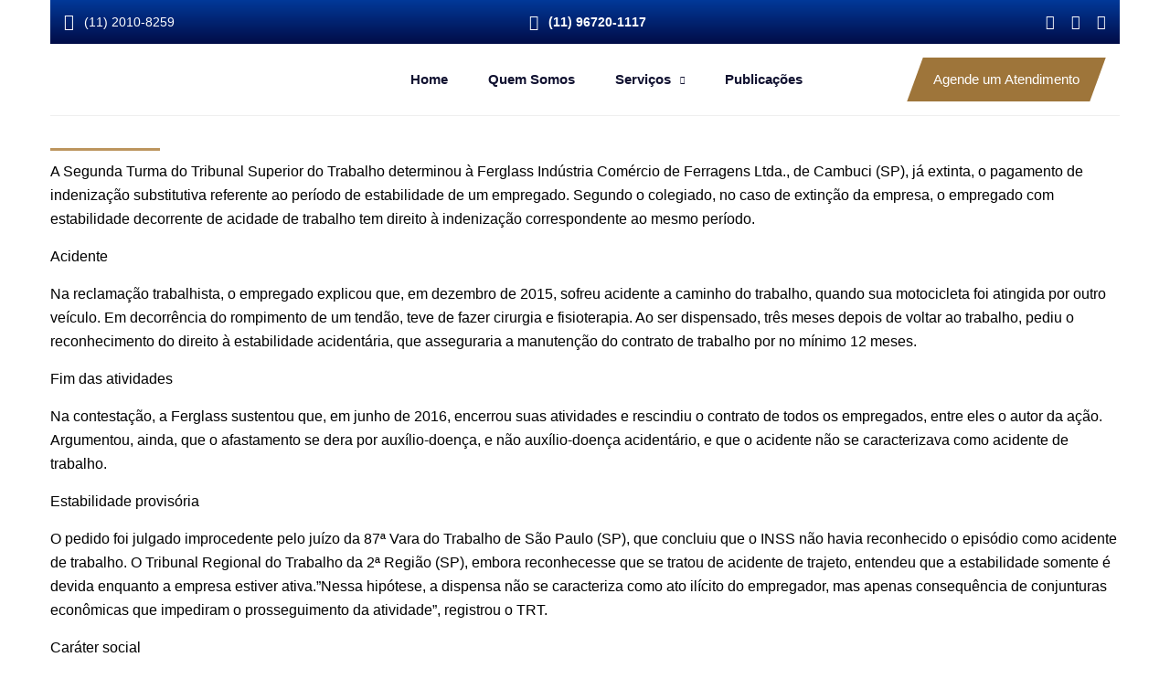

--- FILE ---
content_type: text/html; charset=UTF-8
request_url: https://gomesbasso.com.br/tst-decide-que-fechamento-da-empresa-nao-afasta-direito-de-empregado-a-estabilidade-por-acidente-de-trabalho/
body_size: 30210
content:
<!doctype html>
<html lang="pt-BR">
<head>
    <meta charset="UTF-8">
    <meta name="viewport" content="width=device-width, initial-scale=1">
    <link rel="profile" href="//gmpg.org/xfn/11">
    <meta name='robots' content='index, follow, max-image-preview:large, max-snippet:-1, max-video-preview:-1' />
	<style>img:is([sizes="auto" i], [sizes^="auto," i]) { contain-intrinsic-size: 3000px 1500px }</style>
	
<!-- Google Tag Manager for WordPress by gtm4wp.com -->
<script data-cfasync="false" data-pagespeed-no-defer>
	var gtm4wp_datalayer_name = "dataLayer";
	var dataLayer = dataLayer || [];
</script>
<!-- End Google Tag Manager for WordPress by gtm4wp.com -->
	<!-- This site is optimized with the Yoast SEO plugin v26.8 - https://yoast.com/product/yoast-seo-wordpress/ -->
	<title>TST decide que fechamento da empresa não afasta direito de empregado à estabilidade por acidente de trabalho - Gomes Basso Advogados</title>
	<link rel="canonical" href="https://gomesbasso.com.br/tst-decide-que-fechamento-da-empresa-nao-afasta-direito-de-empregado-a-estabilidade-por-acidente-de-trabalho/" />
	<meta property="og:locale" content="pt_BR" />
	<meta property="og:type" content="article" />
	<meta property="og:title" content="TST decide que fechamento da empresa não afasta direito de empregado à estabilidade por acidente de trabalho - Gomes Basso Advogados" />
	<meta property="og:description" content="A Segunda Turma do Tribunal Superior do Trabalho determinou à Ferglass Indústria Comércio de Ferragens Ltda., de Cambuci (SP), já extinta, o pagamento de indenização substitutiva referente ao período de estabilidade de um empregado. Segundo o colegiado, no caso de extinção da empresa, o empregado com estabilidade decorrente de acidade de trabalho tem direito à [&hellip;]" />
	<meta property="og:url" content="https://gomesbasso.com.br/tst-decide-que-fechamento-da-empresa-nao-afasta-direito-de-empregado-a-estabilidade-por-acidente-de-trabalho/" />
	<meta property="og:site_name" content="Gomes Basso Advogados" />
	<meta property="article:published_time" content="2023-12-08T17:18:38+00:00" />
	<meta property="article:modified_time" content="2023-12-30T17:27:30+00:00" />
	<meta property="og:image" content="https://gomesbasso.com.br/wp-content/uploads/2023/12/acidente-do-trabalho.jpg" />
	<meta property="og:image:width" content="2000" />
	<meta property="og:image:height" content="1335" />
	<meta property="og:image:type" content="image/jpeg" />
	<meta name="author" content="Vagner" />
	<meta name="twitter:card" content="summary_large_image" />
	<meta name="twitter:label1" content="Escrito por" />
	<meta name="twitter:data1" content="Vagner" />
	<meta name="twitter:label2" content="Est. tempo de leitura" />
	<meta name="twitter:data2" content="2 minutos" />
	<script type="application/ld+json" class="yoast-schema-graph">{"@context":"https://schema.org","@graph":[{"@type":"Article","@id":"https://gomesbasso.com.br/tst-decide-que-fechamento-da-empresa-nao-afasta-direito-de-empregado-a-estabilidade-por-acidente-de-trabalho/#article","isPartOf":{"@id":"https://gomesbasso.com.br/tst-decide-que-fechamento-da-empresa-nao-afasta-direito-de-empregado-a-estabilidade-por-acidente-de-trabalho/"},"author":{"name":"Vagner","@id":"https://gomesbasso.com.br/#/schema/person/c6f843f088409a0188c026985bcbfdde"},"headline":"TST decide que fechamento da empresa não afasta direito de empregado à estabilidade por acidente de trabalho","datePublished":"2023-12-08T17:18:38+00:00","dateModified":"2023-12-30T17:27:30+00:00","mainEntityOfPage":{"@id":"https://gomesbasso.com.br/tst-decide-que-fechamento-da-empresa-nao-afasta-direito-de-empregado-a-estabilidade-por-acidente-de-trabalho/"},"wordCount":374,"publisher":{"@id":"https://gomesbasso.com.br/#organization"},"image":{"@id":"https://gomesbasso.com.br/tst-decide-que-fechamento-da-empresa-nao-afasta-direito-de-empregado-a-estabilidade-por-acidente-de-trabalho/#primaryimage"},"thumbnailUrl":"https://gomesbasso.com.br/wp-content/uploads/2023/12/acidente-do-trabalho.jpg","articleSection":["Direito Previdenciário"],"inLanguage":"pt-BR"},{"@type":"WebPage","@id":"https://gomesbasso.com.br/tst-decide-que-fechamento-da-empresa-nao-afasta-direito-de-empregado-a-estabilidade-por-acidente-de-trabalho/","url":"https://gomesbasso.com.br/tst-decide-que-fechamento-da-empresa-nao-afasta-direito-de-empregado-a-estabilidade-por-acidente-de-trabalho/","name":"TST decide que fechamento da empresa não afasta direito de empregado à estabilidade por acidente de trabalho - Gomes Basso Advogados","isPartOf":{"@id":"https://gomesbasso.com.br/#website"},"primaryImageOfPage":{"@id":"https://gomesbasso.com.br/tst-decide-que-fechamento-da-empresa-nao-afasta-direito-de-empregado-a-estabilidade-por-acidente-de-trabalho/#primaryimage"},"image":{"@id":"https://gomesbasso.com.br/tst-decide-que-fechamento-da-empresa-nao-afasta-direito-de-empregado-a-estabilidade-por-acidente-de-trabalho/#primaryimage"},"thumbnailUrl":"https://gomesbasso.com.br/wp-content/uploads/2023/12/acidente-do-trabalho.jpg","datePublished":"2023-12-08T17:18:38+00:00","dateModified":"2023-12-30T17:27:30+00:00","breadcrumb":{"@id":"https://gomesbasso.com.br/tst-decide-que-fechamento-da-empresa-nao-afasta-direito-de-empregado-a-estabilidade-por-acidente-de-trabalho/#breadcrumb"},"inLanguage":"pt-BR","potentialAction":[{"@type":"ReadAction","target":["https://gomesbasso.com.br/tst-decide-que-fechamento-da-empresa-nao-afasta-direito-de-empregado-a-estabilidade-por-acidente-de-trabalho/"]}]},{"@type":"ImageObject","inLanguage":"pt-BR","@id":"https://gomesbasso.com.br/tst-decide-que-fechamento-da-empresa-nao-afasta-direito-de-empregado-a-estabilidade-por-acidente-de-trabalho/#primaryimage","url":"https://gomesbasso.com.br/wp-content/uploads/2023/12/acidente-do-trabalho.jpg","contentUrl":"https://gomesbasso.com.br/wp-content/uploads/2023/12/acidente-do-trabalho.jpg","width":2000,"height":1335},{"@type":"BreadcrumbList","@id":"https://gomesbasso.com.br/tst-decide-que-fechamento-da-empresa-nao-afasta-direito-de-empregado-a-estabilidade-por-acidente-de-trabalho/#breadcrumb","itemListElement":[{"@type":"ListItem","position":1,"name":"Início","item":"https://gomesbasso.com.br/"},{"@type":"ListItem","position":2,"name":"Publicações","item":"https://gomesbasso.com.br/publicacoes/"},{"@type":"ListItem","position":3,"name":"TST decide que fechamento da empresa não afasta direito de empregado à estabilidade por acidente de trabalho"}]},{"@type":"WebSite","@id":"https://gomesbasso.com.br/#website","url":"https://gomesbasso.com.br/","name":"Gomes Basso Advogados","description":"Direito Previdenciário","publisher":{"@id":"https://gomesbasso.com.br/#organization"},"potentialAction":[{"@type":"SearchAction","target":{"@type":"EntryPoint","urlTemplate":"https://gomesbasso.com.br/?s={search_term_string}"},"query-input":{"@type":"PropertyValueSpecification","valueRequired":true,"valueName":"search_term_string"}}],"inLanguage":"pt-BR"},{"@type":"Organization","@id":"https://gomesbasso.com.br/#organization","name":"Gomes Basso Advogados","url":"https://gomesbasso.com.br/","logo":{"@type":"ImageObject","inLanguage":"pt-BR","@id":"https://gomesbasso.com.br/#/schema/logo/image/","url":"https://gomesbasso.com.br/wp-content/uploads/2023/12/ddddd.png","contentUrl":"https://gomesbasso.com.br/wp-content/uploads/2023/12/ddddd.png","width":602,"height":141,"caption":"Gomes Basso Advogados"},"image":{"@id":"https://gomesbasso.com.br/#/schema/logo/image/"}},{"@type":"Person","@id":"https://gomesbasso.com.br/#/schema/person/c6f843f088409a0188c026985bcbfdde","name":"Vagner","sameAs":["https://gomesbasso.com.br"],"url":"https://gomesbasso.com.br/author/marcio/"}]}</script>
	<!-- / Yoast SEO plugin. -->


<link rel='dns-prefetch' href='//fonts.googleapis.com' />
<link rel="alternate" type="application/rss+xml" title="Feed para Gomes Basso Advogados &raquo;" href="https://gomesbasso.com.br/feed/" />
<link rel="alternate" type="application/rss+xml" title="Feed de comentários para Gomes Basso Advogados &raquo;" href="https://gomesbasso.com.br/comments/feed/" />
<script type="text/javascript">
/* <![CDATA[ */
window._wpemojiSettings = {"baseUrl":"https:\/\/s.w.org\/images\/core\/emoji\/16.0.1\/72x72\/","ext":".png","svgUrl":"https:\/\/s.w.org\/images\/core\/emoji\/16.0.1\/svg\/","svgExt":".svg","source":{"concatemoji":"https:\/\/gomesbasso.com.br\/wp-includes\/js\/wp-emoji-release.min.js?ver=6.8.3"}};
/*! This file is auto-generated */
!function(s,n){var o,i,e;function c(e){try{var t={supportTests:e,timestamp:(new Date).valueOf()};sessionStorage.setItem(o,JSON.stringify(t))}catch(e){}}function p(e,t,n){e.clearRect(0,0,e.canvas.width,e.canvas.height),e.fillText(t,0,0);var t=new Uint32Array(e.getImageData(0,0,e.canvas.width,e.canvas.height).data),a=(e.clearRect(0,0,e.canvas.width,e.canvas.height),e.fillText(n,0,0),new Uint32Array(e.getImageData(0,0,e.canvas.width,e.canvas.height).data));return t.every(function(e,t){return e===a[t]})}function u(e,t){e.clearRect(0,0,e.canvas.width,e.canvas.height),e.fillText(t,0,0);for(var n=e.getImageData(16,16,1,1),a=0;a<n.data.length;a++)if(0!==n.data[a])return!1;return!0}function f(e,t,n,a){switch(t){case"flag":return n(e,"\ud83c\udff3\ufe0f\u200d\u26a7\ufe0f","\ud83c\udff3\ufe0f\u200b\u26a7\ufe0f")?!1:!n(e,"\ud83c\udde8\ud83c\uddf6","\ud83c\udde8\u200b\ud83c\uddf6")&&!n(e,"\ud83c\udff4\udb40\udc67\udb40\udc62\udb40\udc65\udb40\udc6e\udb40\udc67\udb40\udc7f","\ud83c\udff4\u200b\udb40\udc67\u200b\udb40\udc62\u200b\udb40\udc65\u200b\udb40\udc6e\u200b\udb40\udc67\u200b\udb40\udc7f");case"emoji":return!a(e,"\ud83e\udedf")}return!1}function g(e,t,n,a){var r="undefined"!=typeof WorkerGlobalScope&&self instanceof WorkerGlobalScope?new OffscreenCanvas(300,150):s.createElement("canvas"),o=r.getContext("2d",{willReadFrequently:!0}),i=(o.textBaseline="top",o.font="600 32px Arial",{});return e.forEach(function(e){i[e]=t(o,e,n,a)}),i}function t(e){var t=s.createElement("script");t.src=e,t.defer=!0,s.head.appendChild(t)}"undefined"!=typeof Promise&&(o="wpEmojiSettingsSupports",i=["flag","emoji"],n.supports={everything:!0,everythingExceptFlag:!0},e=new Promise(function(e){s.addEventListener("DOMContentLoaded",e,{once:!0})}),new Promise(function(t){var n=function(){try{var e=JSON.parse(sessionStorage.getItem(o));if("object"==typeof e&&"number"==typeof e.timestamp&&(new Date).valueOf()<e.timestamp+604800&&"object"==typeof e.supportTests)return e.supportTests}catch(e){}return null}();if(!n){if("undefined"!=typeof Worker&&"undefined"!=typeof OffscreenCanvas&&"undefined"!=typeof URL&&URL.createObjectURL&&"undefined"!=typeof Blob)try{var e="postMessage("+g.toString()+"("+[JSON.stringify(i),f.toString(),p.toString(),u.toString()].join(",")+"));",a=new Blob([e],{type:"text/javascript"}),r=new Worker(URL.createObjectURL(a),{name:"wpTestEmojiSupports"});return void(r.onmessage=function(e){c(n=e.data),r.terminate(),t(n)})}catch(e){}c(n=g(i,f,p,u))}t(n)}).then(function(e){for(var t in e)n.supports[t]=e[t],n.supports.everything=n.supports.everything&&n.supports[t],"flag"!==t&&(n.supports.everythingExceptFlag=n.supports.everythingExceptFlag&&n.supports[t]);n.supports.everythingExceptFlag=n.supports.everythingExceptFlag&&!n.supports.flag,n.DOMReady=!1,n.readyCallback=function(){n.DOMReady=!0}}).then(function(){return e}).then(function(){var e;n.supports.everything||(n.readyCallback(),(e=n.source||{}).concatemoji?t(e.concatemoji):e.wpemoji&&e.twemoji&&(t(e.twemoji),t(e.wpemoji)))}))}((window,document),window._wpemojiSettings);
/* ]]> */
</script>

<link rel='stylesheet' id='ht_ctc_main_css-css' href='https://gomesbasso.com.br/wp-content/plugins/click-to-chat-for-whatsapp/new/inc/assets/css/main.css?ver=4.36' type='text/css' media='all' />
<style id='wp-emoji-styles-inline-css' type='text/css'>

	img.wp-smiley, img.emoji {
		display: inline !important;
		border: none !important;
		box-shadow: none !important;
		height: 1em !important;
		width: 1em !important;
		margin: 0 0.07em !important;
		vertical-align: -0.1em !important;
		background: none !important;
		padding: 0 !important;
	}
</style>
<link rel='stylesheet' id='wp-block-library-css' href='https://gomesbasso.com.br/wp-includes/css/dist/block-library/style.min.css?ver=6.8.3' type='text/css' media='all' />
<style id='classic-theme-styles-inline-css' type='text/css'>
/*! This file is auto-generated */
.wp-block-button__link{color:#fff;background-color:#32373c;border-radius:9999px;box-shadow:none;text-decoration:none;padding:calc(.667em + 2px) calc(1.333em + 2px);font-size:1.125em}.wp-block-file__button{background:#32373c;color:#fff;text-decoration:none}
</style>
<style id='global-styles-inline-css' type='text/css'>
:root{--wp--preset--aspect-ratio--square: 1;--wp--preset--aspect-ratio--4-3: 4/3;--wp--preset--aspect-ratio--3-4: 3/4;--wp--preset--aspect-ratio--3-2: 3/2;--wp--preset--aspect-ratio--2-3: 2/3;--wp--preset--aspect-ratio--16-9: 16/9;--wp--preset--aspect-ratio--9-16: 9/16;--wp--preset--color--black: #000000;--wp--preset--color--cyan-bluish-gray: #abb8c3;--wp--preset--color--white: #ffffff;--wp--preset--color--pale-pink: #f78da7;--wp--preset--color--vivid-red: #cf2e2e;--wp--preset--color--luminous-vivid-orange: #ff6900;--wp--preset--color--luminous-vivid-amber: #fcb900;--wp--preset--color--light-green-cyan: #7bdcb5;--wp--preset--color--vivid-green-cyan: #00d084;--wp--preset--color--pale-cyan-blue: #8ed1fc;--wp--preset--color--vivid-cyan-blue: #0693e3;--wp--preset--color--vivid-purple: #9b51e0;--wp--preset--gradient--vivid-cyan-blue-to-vivid-purple: linear-gradient(135deg,rgba(6,147,227,1) 0%,rgb(155,81,224) 100%);--wp--preset--gradient--light-green-cyan-to-vivid-green-cyan: linear-gradient(135deg,rgb(122,220,180) 0%,rgb(0,208,130) 100%);--wp--preset--gradient--luminous-vivid-amber-to-luminous-vivid-orange: linear-gradient(135deg,rgba(252,185,0,1) 0%,rgba(255,105,0,1) 100%);--wp--preset--gradient--luminous-vivid-orange-to-vivid-red: linear-gradient(135deg,rgba(255,105,0,1) 0%,rgb(207,46,46) 100%);--wp--preset--gradient--very-light-gray-to-cyan-bluish-gray: linear-gradient(135deg,rgb(238,238,238) 0%,rgb(169,184,195) 100%);--wp--preset--gradient--cool-to-warm-spectrum: linear-gradient(135deg,rgb(74,234,220) 0%,rgb(151,120,209) 20%,rgb(207,42,186) 40%,rgb(238,44,130) 60%,rgb(251,105,98) 80%,rgb(254,248,76) 100%);--wp--preset--gradient--blush-light-purple: linear-gradient(135deg,rgb(255,206,236) 0%,rgb(152,150,240) 100%);--wp--preset--gradient--blush-bordeaux: linear-gradient(135deg,rgb(254,205,165) 0%,rgb(254,45,45) 50%,rgb(107,0,62) 100%);--wp--preset--gradient--luminous-dusk: linear-gradient(135deg,rgb(255,203,112) 0%,rgb(199,81,192) 50%,rgb(65,88,208) 100%);--wp--preset--gradient--pale-ocean: linear-gradient(135deg,rgb(255,245,203) 0%,rgb(182,227,212) 50%,rgb(51,167,181) 100%);--wp--preset--gradient--electric-grass: linear-gradient(135deg,rgb(202,248,128) 0%,rgb(113,206,126) 100%);--wp--preset--gradient--midnight: linear-gradient(135deg,rgb(2,3,129) 0%,rgb(40,116,252) 100%);--wp--preset--font-size--small: 13px;--wp--preset--font-size--medium: 20px;--wp--preset--font-size--large: 36px;--wp--preset--font-size--x-large: 42px;--wp--preset--spacing--20: 0.44rem;--wp--preset--spacing--30: 0.67rem;--wp--preset--spacing--40: 1rem;--wp--preset--spacing--50: 1.5rem;--wp--preset--spacing--60: 2.25rem;--wp--preset--spacing--70: 3.38rem;--wp--preset--spacing--80: 5.06rem;--wp--preset--shadow--natural: 6px 6px 9px rgba(0, 0, 0, 0.2);--wp--preset--shadow--deep: 12px 12px 50px rgba(0, 0, 0, 0.4);--wp--preset--shadow--sharp: 6px 6px 0px rgba(0, 0, 0, 0.2);--wp--preset--shadow--outlined: 6px 6px 0px -3px rgba(255, 255, 255, 1), 6px 6px rgba(0, 0, 0, 1);--wp--preset--shadow--crisp: 6px 6px 0px rgba(0, 0, 0, 1);}:where(.is-layout-flex){gap: 0.5em;}:where(.is-layout-grid){gap: 0.5em;}body .is-layout-flex{display: flex;}.is-layout-flex{flex-wrap: wrap;align-items: center;}.is-layout-flex > :is(*, div){margin: 0;}body .is-layout-grid{display: grid;}.is-layout-grid > :is(*, div){margin: 0;}:where(.wp-block-columns.is-layout-flex){gap: 2em;}:where(.wp-block-columns.is-layout-grid){gap: 2em;}:where(.wp-block-post-template.is-layout-flex){gap: 1.25em;}:where(.wp-block-post-template.is-layout-grid){gap: 1.25em;}.has-black-color{color: var(--wp--preset--color--black) !important;}.has-cyan-bluish-gray-color{color: var(--wp--preset--color--cyan-bluish-gray) !important;}.has-white-color{color: var(--wp--preset--color--white) !important;}.has-pale-pink-color{color: var(--wp--preset--color--pale-pink) !important;}.has-vivid-red-color{color: var(--wp--preset--color--vivid-red) !important;}.has-luminous-vivid-orange-color{color: var(--wp--preset--color--luminous-vivid-orange) !important;}.has-luminous-vivid-amber-color{color: var(--wp--preset--color--luminous-vivid-amber) !important;}.has-light-green-cyan-color{color: var(--wp--preset--color--light-green-cyan) !important;}.has-vivid-green-cyan-color{color: var(--wp--preset--color--vivid-green-cyan) !important;}.has-pale-cyan-blue-color{color: var(--wp--preset--color--pale-cyan-blue) !important;}.has-vivid-cyan-blue-color{color: var(--wp--preset--color--vivid-cyan-blue) !important;}.has-vivid-purple-color{color: var(--wp--preset--color--vivid-purple) !important;}.has-black-background-color{background-color: var(--wp--preset--color--black) !important;}.has-cyan-bluish-gray-background-color{background-color: var(--wp--preset--color--cyan-bluish-gray) !important;}.has-white-background-color{background-color: var(--wp--preset--color--white) !important;}.has-pale-pink-background-color{background-color: var(--wp--preset--color--pale-pink) !important;}.has-vivid-red-background-color{background-color: var(--wp--preset--color--vivid-red) !important;}.has-luminous-vivid-orange-background-color{background-color: var(--wp--preset--color--luminous-vivid-orange) !important;}.has-luminous-vivid-amber-background-color{background-color: var(--wp--preset--color--luminous-vivid-amber) !important;}.has-light-green-cyan-background-color{background-color: var(--wp--preset--color--light-green-cyan) !important;}.has-vivid-green-cyan-background-color{background-color: var(--wp--preset--color--vivid-green-cyan) !important;}.has-pale-cyan-blue-background-color{background-color: var(--wp--preset--color--pale-cyan-blue) !important;}.has-vivid-cyan-blue-background-color{background-color: var(--wp--preset--color--vivid-cyan-blue) !important;}.has-vivid-purple-background-color{background-color: var(--wp--preset--color--vivid-purple) !important;}.has-black-border-color{border-color: var(--wp--preset--color--black) !important;}.has-cyan-bluish-gray-border-color{border-color: var(--wp--preset--color--cyan-bluish-gray) !important;}.has-white-border-color{border-color: var(--wp--preset--color--white) !important;}.has-pale-pink-border-color{border-color: var(--wp--preset--color--pale-pink) !important;}.has-vivid-red-border-color{border-color: var(--wp--preset--color--vivid-red) !important;}.has-luminous-vivid-orange-border-color{border-color: var(--wp--preset--color--luminous-vivid-orange) !important;}.has-luminous-vivid-amber-border-color{border-color: var(--wp--preset--color--luminous-vivid-amber) !important;}.has-light-green-cyan-border-color{border-color: var(--wp--preset--color--light-green-cyan) !important;}.has-vivid-green-cyan-border-color{border-color: var(--wp--preset--color--vivid-green-cyan) !important;}.has-pale-cyan-blue-border-color{border-color: var(--wp--preset--color--pale-cyan-blue) !important;}.has-vivid-cyan-blue-border-color{border-color: var(--wp--preset--color--vivid-cyan-blue) !important;}.has-vivid-purple-border-color{border-color: var(--wp--preset--color--vivid-purple) !important;}.has-vivid-cyan-blue-to-vivid-purple-gradient-background{background: var(--wp--preset--gradient--vivid-cyan-blue-to-vivid-purple) !important;}.has-light-green-cyan-to-vivid-green-cyan-gradient-background{background: var(--wp--preset--gradient--light-green-cyan-to-vivid-green-cyan) !important;}.has-luminous-vivid-amber-to-luminous-vivid-orange-gradient-background{background: var(--wp--preset--gradient--luminous-vivid-amber-to-luminous-vivid-orange) !important;}.has-luminous-vivid-orange-to-vivid-red-gradient-background{background: var(--wp--preset--gradient--luminous-vivid-orange-to-vivid-red) !important;}.has-very-light-gray-to-cyan-bluish-gray-gradient-background{background: var(--wp--preset--gradient--very-light-gray-to-cyan-bluish-gray) !important;}.has-cool-to-warm-spectrum-gradient-background{background: var(--wp--preset--gradient--cool-to-warm-spectrum) !important;}.has-blush-light-purple-gradient-background{background: var(--wp--preset--gradient--blush-light-purple) !important;}.has-blush-bordeaux-gradient-background{background: var(--wp--preset--gradient--blush-bordeaux) !important;}.has-luminous-dusk-gradient-background{background: var(--wp--preset--gradient--luminous-dusk) !important;}.has-pale-ocean-gradient-background{background: var(--wp--preset--gradient--pale-ocean) !important;}.has-electric-grass-gradient-background{background: var(--wp--preset--gradient--electric-grass) !important;}.has-midnight-gradient-background{background: var(--wp--preset--gradient--midnight) !important;}.has-small-font-size{font-size: var(--wp--preset--font-size--small) !important;}.has-medium-font-size{font-size: var(--wp--preset--font-size--medium) !important;}.has-large-font-size{font-size: var(--wp--preset--font-size--large) !important;}.has-x-large-font-size{font-size: var(--wp--preset--font-size--x-large) !important;}
:where(.wp-block-post-template.is-layout-flex){gap: 1.25em;}:where(.wp-block-post-template.is-layout-grid){gap: 1.25em;}
:where(.wp-block-columns.is-layout-flex){gap: 2em;}:where(.wp-block-columns.is-layout-grid){gap: 2em;}
:root :where(.wp-block-pullquote){font-size: 1.5em;line-height: 1.6;}
</style>
<link rel='stylesheet' id='ct-main-css-css' href='https://gomesbasso.com.br/wp-content/plugins/case-theme-core/assets/css/main.css?ver=1.0.0' type='text/css' media='all' />
<link rel='stylesheet' id='progressbar-lib-css-css' href='https://gomesbasso.com.br/wp-content/plugins/case-theme-core/assets/css/lib/progressbar.min.css?ver=0.7.1' type='text/css' media='all' />
<link rel='stylesheet' id='oc-css-css' href='https://gomesbasso.com.br/wp-content/plugins/case-theme-core/assets/css/lib/owl.carousel.min.css?ver=2.2.1' type='text/css' media='all' />
<link rel='stylesheet' id='ct-slick-css-css' href='https://gomesbasso.com.br/wp-content/plugins/case-theme-core/assets/css/lib/slick.css?ver=1.0.0' type='text/css' media='all' />
<link rel='stylesheet' id='ct-font-awesome-css' href='https://gomesbasso.com.br/wp-content/plugins/case-theme-core/assets/plugin/font-awesome/css/font-awesome.min.css?ver=4.7.0' type='text/css' media='all' />
<link rel='stylesheet' id='bootstrap-css' href='https://gomesbasso.com.br/wp-content/themes/itfirm/assets/css/bootstrap.min.css?ver=4.0.0' type='text/css' media='all' />
<link rel='stylesheet' id='caseicon-css' href='https://gomesbasso.com.br/wp-content/themes/itfirm/assets/css/caseicon.css?ver=1.3.8' type='text/css' media='all' />
<link rel='stylesheet' id='flaticon-css' href='https://gomesbasso.com.br/wp-content/themes/itfirm/assets/css/flaticon.css?ver=1.3.8' type='text/css' media='all' />
<link rel='stylesheet' id='flaticon2-css' href='https://gomesbasso.com.br/wp-content/themes/itfirm/assets/css/flaticon2.css?ver=1.3.8' type='text/css' media='all' />
<link rel='stylesheet' id='magnific-popup-css' href='https://gomesbasso.com.br/wp-content/themes/itfirm/assets/css/magnific-popup.css?ver=1.0.0' type='text/css' media='all' />
<link rel='stylesheet' id='animate-css' href='https://gomesbasso.com.br/wp-content/themes/itfirm/assets/css/animate.css?ver=1.0.0' type='text/css' media='all' />
<link rel='stylesheet' id='itfirm-theme-css' href='https://gomesbasso.com.br/wp-content/themes/itfirm/assets/css/theme.css?ver=1.3.8' type='text/css' media='all' />
<style id='itfirm-theme-inline-css' type='text/css'>
:root{--primary-color: #be955b;--secondary-color: #191919;--third-color: #003055;--primary-color-rgb: 190,149,91;--secondary-color-rgb: 25,25,25;--third-color-rgb: 0,48,85;--link-color: #006cff;--link-color-hover: #1227b8;--link-color-active: #1227b8;--gradient-color-from: #006cff;--gradient-color-to: #00128b;--gradient-color-from-rgb: 0,108,255;--gradient-color-to-rgb: 0,18,139;}
        @media screen and (max-width: 1199px) {
		.ct-header-mobile .ct-header-branding img { max-height: 69px !important; }        }
        		@media screen and (min-width: 1200px) {
				}
		
</style>
<link rel='stylesheet' id='itfirm-style-css' href='https://gomesbasso.com.br/wp-content/themes/itfirm/style.css?ver=6.8.3' type='text/css' media='all' />
<link rel='stylesheet' id='itfirm-google-fonts-css' href='//fonts.googleapis.com/css2?family=Playfair+Display%3Aital%2Cwght%400%2C700%3B1%2C700&#038;subset=latin%2Clatin-ext&#038;ver=6.8.3' type='text/css' media='all' />
<link rel='stylesheet' id='elementor-icons-css' href='https://gomesbasso.com.br/wp-content/plugins/elementor/assets/lib/eicons/css/elementor-icons.min.css?ver=5.46.0' type='text/css' media='all' />
<link rel='stylesheet' id='elementor-frontend-css' href='https://gomesbasso.com.br/wp-content/plugins/elementor/assets/css/frontend.min.css?ver=3.34.2' type='text/css' media='all' />
<link rel='stylesheet' id='elementor-post-6-css' href='https://gomesbasso.com.br/wp-content/uploads/elementor/css/post-6.css?ver=1768940526' type='text/css' media='all' />
<link rel='stylesheet' id='font-awesome-5-all-css' href='https://gomesbasso.com.br/wp-content/plugins/elementor/assets/lib/font-awesome/css/all.min.css?ver=4.11.64' type='text/css' media='all' />
<link rel='stylesheet' id='font-awesome-4-shim-css' href='https://gomesbasso.com.br/wp-content/plugins/elementor/assets/lib/font-awesome/css/v4-shims.min.css?ver=3.34.2' type='text/css' media='all' />
<link rel='stylesheet' id='elementor-post-19-css' href='https://gomesbasso.com.br/wp-content/uploads/elementor/css/post-19.css?ver=1768940527' type='text/css' media='all' />
<link rel='stylesheet' id='pafe-11491-css' href='https://gomesbasso.com.br/wp-content/uploads/premium-addons-elementor/pafe-11491.css?ver=1703946450' type='text/css' media='all' />
<link rel='stylesheet' id='widget-image-css' href='https://gomesbasso.com.br/wp-content/plugins/elementor/assets/css/widget-image.min.css?ver=3.34.2' type='text/css' media='all' />
<link rel='stylesheet' id='widget-heading-css' href='https://gomesbasso.com.br/wp-content/plugins/elementor/assets/css/widget-heading.min.css?ver=3.34.2' type='text/css' media='all' />
<link rel='stylesheet' id='widget-divider-css' href='https://gomesbasso.com.br/wp-content/plugins/elementor/assets/css/widget-divider.min.css?ver=3.34.2' type='text/css' media='all' />
<link rel='stylesheet' id='widget-share-buttons-css' href='https://gomesbasso.com.br/wp-content/plugins/elementor-pro/assets/css/widget-share-buttons.min.css?ver=3.31.2' type='text/css' media='all' />
<link rel='stylesheet' id='e-apple-webkit-css' href='https://gomesbasso.com.br/wp-content/plugins/elementor/assets/css/conditionals/apple-webkit.min.css?ver=3.34.2' type='text/css' media='all' />
<link rel='stylesheet' id='elementor-icons-shared-0-css' href='https://gomesbasso.com.br/wp-content/plugins/elementor/assets/lib/font-awesome/css/fontawesome.min.css?ver=5.15.3' type='text/css' media='all' />
<link rel='stylesheet' id='elementor-icons-fa-solid-css' href='https://gomesbasso.com.br/wp-content/plugins/elementor/assets/lib/font-awesome/css/solid.min.css?ver=5.15.3' type='text/css' media='all' />
<link rel='stylesheet' id='elementor-icons-fa-brands-css' href='https://gomesbasso.com.br/wp-content/plugins/elementor/assets/lib/font-awesome/css/brands.min.css?ver=5.15.3' type='text/css' media='all' />
<link rel='stylesheet' id='pa-slick-css' href='https://gomesbasso.com.br/wp-content/plugins/premium-addons-for-elementor/assets/frontend/min-css/slick.min.css?ver=4.11.64' type='text/css' media='all' />
<link rel='stylesheet' id='elementor-post-11491-css' href='https://gomesbasso.com.br/wp-content/uploads/elementor/css/post-11491.css?ver=1768940527' type='text/css' media='all' />
<link rel='stylesheet' id='bdt-uikit-css' href='https://gomesbasso.com.br/wp-content/plugins/bdthemes-prime-slider-lite/assets/css/bdt-uikit.css?ver=3.21.7' type='text/css' media='all' />
<link rel='stylesheet' id='prime-slider-site-css' href='https://gomesbasso.com.br/wp-content/plugins/bdthemes-prime-slider-lite/assets/css/prime-slider-site.css?ver=4.1.3' type='text/css' media='all' />
<link rel='stylesheet' id='elementor-gf-local-roboto-css' href='https://gomesbasso.com.br/wp-content/uploads/elementor/google-fonts/css/roboto.css?ver=1755806253' type='text/css' media='all' />
<link rel='stylesheet' id='elementor-gf-local-robotoslab-css' href='https://gomesbasso.com.br/wp-content/uploads/elementor/google-fonts/css/robotoslab.css?ver=1755806256' type='text/css' media='all' />
<link rel='stylesheet' id='elementor-gf-local-notosans-css' href='https://gomesbasso.com.br/wp-content/uploads/elementor/google-fonts/css/notosans.css?ver=1755806265' type='text/css' media='all' />
<script type="text/javascript" src="https://gomesbasso.com.br/wp-includes/js/jquery/jquery.min.js?ver=3.7.1" id="jquery-core-js"></script>
<script type="text/javascript" src="https://gomesbasso.com.br/wp-includes/js/jquery/jquery-migrate.min.js?ver=3.4.1" id="jquery-migrate-js"></script>
<script type="text/javascript" src="https://gomesbasso.com.br/wp-content/plugins/case-theme-core/assets/js/lib/waypoints.min.js?ver=2.0.5" id="waypoints-js"></script>
<script type="text/javascript" src="https://gomesbasso.com.br/wp-content/plugins/elementor/assets/lib/font-awesome/js/v4-shims.min.js?ver=3.34.2" id="font-awesome-4-shim-js"></script>
<script type="text/javascript" src="https://gomesbasso.com.br/wp-content/themes/itfirm/elementor/js/ct-inline-css.js?ver=1.3.8" id="ct-inline-css-js-js"></script>
<script type="text/javascript" src="https://gomesbasso.com.br/wp-content/plugins/bdthemes-prime-slider-lite/assets/js/bdt-uikit.min.js?ver=3.21.7" id="bdt-uikit-js"></script>
<link rel="https://api.w.org/" href="https://gomesbasso.com.br/wp-json/" /><link rel="alternate" title="JSON" type="application/json" href="https://gomesbasso.com.br/wp-json/wp/v2/posts/10622" /><link rel="EditURI" type="application/rsd+xml" title="RSD" href="https://gomesbasso.com.br/xmlrpc.php?rsd" />
<meta name="generator" content="WordPress 6.8.3" />
<link rel='shortlink' href='https://gomesbasso.com.br/?p=10622' />
<link rel="alternate" title="oEmbed (JSON)" type="application/json+oembed" href="https://gomesbasso.com.br/wp-json/oembed/1.0/embed?url=https%3A%2F%2Fgomesbasso.com.br%2Ftst-decide-que-fechamento-da-empresa-nao-afasta-direito-de-empregado-a-estabilidade-por-acidente-de-trabalho%2F" />
<link rel="alternate" title="oEmbed (XML)" type="text/xml+oembed" href="https://gomesbasso.com.br/wp-json/oembed/1.0/embed?url=https%3A%2F%2Fgomesbasso.com.br%2Ftst-decide-que-fechamento-da-empresa-nao-afasta-direito-de-empregado-a-estabilidade-por-acidente-de-trabalho%2F&#038;format=xml" />
<meta name="generator" content="Redux 4.5.10" />
<!-- Google Tag Manager for WordPress by gtm4wp.com -->
<!-- GTM Container placement set to automatic -->
<script data-cfasync="false" data-pagespeed-no-defer>
	var dataLayer_content = {"pagePostType":"post","pagePostType2":"single-post","pageCategory":["direito-previdenciario"],"pagePostAuthor":"Vagner"};
	dataLayer.push( dataLayer_content );
</script>
<script data-cfasync="false" data-pagespeed-no-defer>
(function(w,d,s,l,i){w[l]=w[l]||[];w[l].push({'gtm.start':
new Date().getTime(),event:'gtm.js'});var f=d.getElementsByTagName(s)[0],
j=d.createElement(s),dl=l!='dataLayer'?'&l='+l:'';j.async=true;j.src=
'//www.googletagmanager.com/gtm.js?id='+i+dl;f.parentNode.insertBefore(j,f);
})(window,document,'script','dataLayer','GTM-K9RW7228');
</script>
<!-- End Google Tag Manager for WordPress by gtm4wp.com --><link rel="icon" type="image/png" href="https://marciofarias.com.br/gomesbasso/wp-content/uploads/2023/11/favicon.jpg"/><meta name="generator" content="Elementor 3.34.2; features: additional_custom_breakpoints; settings: css_print_method-external, google_font-enabled, font_display-auto">
			<meta name="theme-color" content="#FFFFFF">
			<link rel="icon" href="https://gomesbasso.com.br/wp-content/uploads/2023/12/cropped-ddddd-32x32.png" sizes="32x32" />
<link rel="icon" href="https://gomesbasso.com.br/wp-content/uploads/2023/12/cropped-ddddd-192x192.png" sizes="192x192" />
<link rel="apple-touch-icon" href="https://gomesbasso.com.br/wp-content/uploads/2023/12/cropped-ddddd-180x180.png" />
<meta name="msapplication-TileImage" content="https://gomesbasso.com.br/wp-content/uploads/2023/12/cropped-ddddd-270x270.png" />
<style id="ct_theme_options-dynamic-css" title="dynamic-css" class="redux-options-output">body #ct-pagetitle{background-image:url('https://marciofarias.com.br/gomesbasso/wp-content/uploads/2021/09/bg-pagetitle.jpg');}#content{padding-top:10px;padding-bottom:0px;}a{color:#006cff;}a:hover{color:#1227b8;}a:active{color:#1227b8;}</style></head>

<body class="wp-singular post-template-default single single-post postid-10622 single-format-standard wp-custom-logo wp-theme-itfirm redux-page  site-h4963 body-default-font heading-default-font  site-404-custom elementor-default elementor-template-full-width elementor-kit-6 elementor-page-11491">
    
<!-- GTM Container placement set to automatic -->
<!-- Google Tag Manager (noscript) -->
				<noscript><iframe src="https://www.googletagmanager.com/ns.html?id=GTM-K9RW7228" height="0" width="0" style="display:none;visibility:hidden" aria-hidden="true"></iframe></noscript>
<!-- End Google Tag Manager (noscript) -->    <div id="page" class="site">
        <header id="ct-header-elementor" class="is-sticky">
			<div class="ct-header-elementor-main">
		    <div class="container">
		        <div class="row">
		        	<div class="col-12">
			            		<div data-elementor-type="wp-post" data-elementor-id="4963" class="elementor elementor-4963" data-elementor-post-type="header">
				        <section class="elementor-section elementor-top-section elementor-element elementor-element-cddddc3 elementor-section-content-middle elementor-section-stretched elementor-section-boxed elementor-section-height-default elementor-section-height-default ct-header-fixed-none ct-column-none ct-row-scroll-none ct-row-gradient--none" data-id="cddddc3" data-element_type="section" data-settings="{&quot;stretch_section&quot;:&quot;section-stretched&quot;,&quot;background_background&quot;:&quot;gradient&quot;}">
            
                        <div class="elementor-container elementor-column-gap-extended">
                    <div class="elementor-column elementor-col-33 elementor-top-column elementor-element elementor-element-80f2c09 ct-column-none col-offset-none col-color-offset-none" data-id="80f2c09" data-element_type="column">
        <div class="elementor-widget-wrap elementor-element-populated">
                    
        		<div class="elementor-element elementor-element-39f480f elementor-widget elementor-widget-ct_contact_info" data-id="39f480f" data-element_type="widget" data-widget_type="ct_contact_info.default">
				<div class="elementor-widget-container">
					    <div id="ct_contact_info-39f480f" class="ct-contact-info ct-contact-info1 style1" data-wow-duration="1.2s">
        <div class="ct-inline-css"  data-css="            ">

        </div>
                        <div class="item--contact-info">
                	    			        <span class="ct-contact-icon">
    		                <i aria-hidden="true" class="fas fa-phone-alt"></i>    		                    			        </span>
    			                        <span class="ct-contact-content">
                	   (11) 2010-8259                    </span>
                                   </div>
            </div>
				</div>
				</div>
		            </div>
        </div>
                <div class="elementor-column elementor-col-33 elementor-top-column elementor-element elementor-element-8afb5f6 ct-column-none col-offset-none col-color-offset-none" data-id="8afb5f6" data-element_type="column">
        <div class="elementor-widget-wrap elementor-element-populated">
                    
        		<div class="elementor-element elementor-element-677275e elementor-align-center elementor-icon-list--layout-traditional elementor-list-item-link-full_width elementor-widget elementor-widget-icon-list" data-id="677275e" data-element_type="widget" data-widget_type="icon-list.default">
				<div class="elementor-widget-container">
							<ul class="elementor-icon-list-items">
							<li class="elementor-icon-list-item">
											<a href="https://api.whatsapp.com/send?phone=5511967201117" target="_blank">

												<span class="elementor-icon-list-icon">
							<i aria-hidden="true" class="fab fa-whatsapp"></i>						</span>
										<span class="elementor-icon-list-text">(11) 96720-1117</span>
											</a>
									</li>
						</ul>
						</div>
				</div>
		            </div>
        </div>
                <div class="elementor-column elementor-col-33 elementor-top-column elementor-element elementor-element-6bf998f elementor-hidden-tablet elementor-hidden-mobile ct-column-none col-offset-none col-color-offset-none" data-id="6bf998f" data-element_type="column">
        <div class="elementor-widget-wrap elementor-element-populated">
                    
        		<div class="elementor-element elementor-element-d5bcef7 elementor-widget__width-auto elementor-widget elementor-widget-ct_social" data-id="d5bcef7" data-element_type="widget" data-widget_type="ct_social.default">
				<div class="elementor-widget-container">
					    <div id="ct_social-d5bcef7" class="ct-social-icon3">
                                    <a class="ct_social-d5bcef7-0 icon-actived" href="https://www.instagram.com/gomesbassoadvogados/" target="_blank">
                    <i aria-hidden="true" class="fab fa-instagram"></i>                                    </a>
                                                <a class="ct_social-d5bcef7-1 icon-actived" href="https://www.facebook.com/gomesbassoadvogados/" target="_blank">
                    <i aria-hidden="true" class="fab fa-facebook-f"></i>                                    </a>
                                                <a class="ct_social-d5bcef7-2 icon-actived" href="https://www.youtube.com/channel/UC5wJcsPkuoXyTDrHp8zld6A/" target="_blank">
                    <i aria-hidden="true" class="fab fa-youtube"></i>                                    </a>
                        </div>
				</div>
				</div>
		            </div>
        </div>
                    </div>
        </section>
                <section class="elementor-section elementor-top-section elementor-element elementor-element-a112ed9 elementor-section-content-middle elementor-section-stretched elementor-section-boxed elementor-section-height-default elementor-section-height-default ct-header-fixed-none ct-column-none ct-row-scroll-none ct-row-gradient--none" data-id="a112ed9" data-element_type="section" data-settings="{&quot;stretch_section&quot;:&quot;section-stretched&quot;,&quot;background_background&quot;:&quot;classic&quot;}">
            
                        <div class="elementor-container elementor-column-gap-default">
                    <div class="elementor-column elementor-col-33 elementor-top-column elementor-element elementor-element-3101cfd ct-column-none col-offset-none col-color-offset-none" data-id="3101cfd" data-element_type="column">
        <div class="elementor-widget-wrap elementor-element-populated">
                    
        		<div class="elementor-element elementor-element-4ac072f elementor-widget elementor-widget-ct_logo" data-id="4ac072f" data-element_type="widget" data-widget_type="ct_logo.default">
				<div class="elementor-widget-container">
					    <div id="ct_logo-4ac072f" class="ct-logo  style1">
        <div class="ct-inline-css"  data-css="            ">
        </div>
        <a href="https://gomesbasso.com.br/">            <img width="295" height="69" src="https://gomesbasso.com.br/wp-content/webp-express/webp-images/uploads/2021/12/gomes-basso_logo.png.webp" class="attachment-full" alt="" />        </a>    </div>
				</div>
				</div>
		            </div>
        </div>
                <div class="elementor-column elementor-col-33 elementor-top-column elementor-element elementor-element-54e9ace ct-column-none col-offset-none col-color-offset-none" data-id="54e9ace" data-element_type="column">
        <div class="elementor-widget-wrap elementor-element-populated">
                    
        		<div class="elementor-element elementor-element-e425ac6 elementor-widget elementor-widget-ct_menu" data-id="e425ac6" data-element_type="widget" data-widget_type="ct_menu.default">
				<div class="elementor-widget-container">
					    <div id="ct_menu-e425ac6" class="ct-nav-menu ct-nav-menu1 style2  sub-hv-style1">
        <div class="ct-inline-css"  data-css="                            #ct_menu-e425ac6.ct-nav-menu1.style2 .ct-main-menu > li > a::before,                #ct_menu-e425ac6.ct-nav-menu1.style3 .ct-main-menu > li > a::before {                    background-image: -webkit-gradient(linear, left top, left bottom, from(#004BBE), to(#00A3F8));                    background-image: -webkit-linear-gradient(to left, #004BBE, #00A3F8);                    background-image: -moz-linear-gradient(to left, #004BBE, #00A3F8);                    background-image: -ms-linear-gradient(to left, #004BBE, #00A3F8);                    background-image: -o-linear-gradient(to left, #004BBE, #00A3F8);                    background-image: linear-gradient(to left, #004BBE, #00A3F8);                    filter: progid:DXImageTransform.Microsoft.gradient(startColorStr='#004BBE', endColorStr='#00A3F8');                }            ">
        </div>
        <div class="menu-menu-principal-container"><ul id="menu-menu-principal" class="ct-main-menu clearfix"><li id="menu-item-9122" class="menu-item menu-item-type-post_type menu-item-object-page menu-item-home menu-item-9122"><a href="https://gomesbasso.com.br/" class="is-one-page"><span class="ct-menu-item"><span class="ct-item--number"><span></span></span>Home</span><span class="ct-menu--plus"></span><span class="ct-menu--line"></span></a></li>
<li id="menu-item-11490" class="menu-item menu-item-type-post_type menu-item-object-page menu-item-11490"><a href="https://gomesbasso.com.br/quem-somos/"><span class="ct-menu-item"><span class="ct-item--number"><span></span></span>Quem Somos</span><span class="ct-menu--plus"></span><span class="ct-menu--line"></span></a></li>
<li id="menu-item-11416" class="menu-item menu-item-type-post_type menu-item-object-page menu-item-has-children menu-item-11416"><a href="https://gomesbasso.com.br/servicos/"><span class="ct-menu-item"><span class="ct-item--number"><span></span></span>Serviços</span><span class="ct-menu--plus"></span><span class="ct-menu--line"></span></a>
<ul class="sub-menu">
	<li id="menu-item-11410" class="menu-item menu-item-type-post_type menu-item-object-page menu-item-has-children menu-item-11410"><a href="https://gomesbasso.com.br/beneficios-por-incapacidade/"><span class="ct-menu-item"><span class="ct-item--number"><span></span></span>Benefícios por Incapacidade</span><span class="ct-menu--plus"></span><span class="ct-menu--line"></span></a>
	<ul class="sub-menu">
		<li id="menu-item-11407" class="menu-item menu-item-type-post_type menu-item-object-page menu-item-11407"><a href="https://gomesbasso.com.br/aposentadoria-por-incapacidade-permanente/"><span class="ct-menu-item"><span class="ct-item--number"><span></span></span>Aposentadoria por Incapacidade Permanente</span><span class="ct-menu--plus"></span><span class="ct-menu--line"></span></a></li>
		<li id="menu-item-11408" class="menu-item menu-item-type-post_type menu-item-object-page menu-item-11408"><a href="https://gomesbasso.com.br/auxilio-acidente/"><span class="ct-menu-item"><span class="ct-item--number"><span></span></span>Auxílio-Acidente</span><span class="ct-menu--plus"></span><span class="ct-menu--line"></span></a></li>
		<li id="menu-item-11409" class="menu-item menu-item-type-post_type menu-item-object-page menu-item-11409"><a href="https://gomesbasso.com.br/auxilio-doenca/"><span class="ct-menu-item"><span class="ct-item--number"><span></span></span>Auxílio-Doença</span><span class="ct-menu--plus"></span><span class="ct-menu--line"></span></a></li>
	</ul>
</li>
	<li id="menu-item-11411" class="menu-item menu-item-type-post_type menu-item-object-page menu-item-11411"><a href="https://gomesbasso.com.br/calculo-de-aposentadoria/"><span class="ct-menu-item"><span class="ct-item--number"><span></span></span>Cálculo de Aposentadoria</span><span class="ct-menu--plus"></span><span class="ct-menu--line"></span></a></li>
	<li id="menu-item-11412" class="menu-item menu-item-type-post_type menu-item-object-page menu-item-11412"><a href="https://gomesbasso.com.br/mandado-de-seguranca/"><span class="ct-menu-item"><span class="ct-item--number"><span></span></span>Mandado de Segurança</span><span class="ct-menu--plus"></span><span class="ct-menu--line"></span></a></li>
	<li id="menu-item-11413" class="menu-item menu-item-type-post_type menu-item-object-page menu-item-11413"><a href="https://gomesbasso.com.br/pedido-de-aposentadoria/"><span class="ct-menu-item"><span class="ct-item--number"><span></span></span>Pedido de Aposentadoria</span><span class="ct-menu--plus"></span><span class="ct-menu--line"></span></a></li>
	<li id="menu-item-11414" class="menu-item menu-item-type-post_type menu-item-object-page menu-item-11414"><a href="https://gomesbasso.com.br/planejamento-de-aposentadoria/"><span class="ct-menu-item"><span class="ct-item--number"><span></span></span>Planejamento de Aposentadoria</span><span class="ct-menu--plus"></span><span class="ct-menu--line"></span></a></li>
	<li id="menu-item-11415" class="menu-item menu-item-type-post_type menu-item-object-page menu-item-11415"><a href="https://gomesbasso.com.br/revisao-de-aposentadoria-e-beneficios/"><span class="ct-menu-item"><span class="ct-item--number"><span></span></span>Revisão de Aposentadoria e Benefícios</span><span class="ct-menu--plus"></span><span class="ct-menu--line"></span></a></li>
</ul>
</li>
<li id="menu-item-9520" class="menu-item menu-item-type-post_type menu-item-object-page current_page_parent menu-item-9520"><a href="https://gomesbasso.com.br/publicacoes/"><span class="ct-menu-item"><span class="ct-item--number"><span></span></span>Publicações</span><span class="ct-menu--plus"></span><span class="ct-menu--line"></span></a></li>
</ul></div>    </div>
				</div>
				</div>
		            </div>
        </div>
                <div class="elementor-column elementor-col-33 elementor-top-column elementor-element elementor-element-7dbd472 ct-column-none col-offset-none col-color-offset-none" data-id="7dbd472" data-element_type="column">
        <div class="elementor-widget-wrap elementor-element-populated">
                    
        		<div class="elementor-element elementor-element-fea7e5b elementor-widget elementor-widget-ucaddon_parellogram_button" data-id="fea7e5b" data-element_type="widget" data-widget_type="ucaddon_parellogram_button.default">
				<div class="elementor-widget-container">
					
<!-- start Parallelogram Button -->
<style>/* widget: Parallelogram Button */

#uc_parellogram_button_elementor_fea7e5b .ue_button {
  display:inline-block;
  text-decoration:none;
  transition:0.3s;
}

#uc_parellogram_button_elementor_fea7e5b .ue_skew-fix{
  display:inline-block;
}

</style>

<div id="uc_parellogram_button_elementor_fea7e5b" class="parellogram_button">
<a class="ue_button ue_parallelogram" href="https://gomesbasso.com.br/contato/" >
  <span class="ue_skew-fix">Agende um Atendimento</span>
</a>
</div>
<!-- end Parallelogram Button -->				</div>
				</div>
		            </div>
        </div>
                    </div>
        </section>
        		</div>
			                </div>
		        </div>
		    </div>
		</div>
				<div class="ct-header-elementor-sticky">
		    <div class="container">
		        <div class="row">
		            		<div data-elementor-type="wp-post" data-elementor-id="4965" class="elementor elementor-4965" data-elementor-post-type="header">
				        <section class="elementor-section elementor-top-section elementor-element elementor-element-82ec159 elementor-section-content-middle elementor-section-stretched elementor-section-boxed elementor-section-height-default elementor-section-height-default ct-header-fixed-none ct-column-none ct-row-scroll-none ct-row-gradient--none" data-id="82ec159" data-element_type="section" data-settings="{&quot;stretch_section&quot;:&quot;section-stretched&quot;,&quot;background_background&quot;:&quot;classic&quot;}">
            
                        <div class="elementor-container elementor-column-gap-default">
                    <div class="elementor-column elementor-col-33 elementor-top-column elementor-element elementor-element-f7cdec5 ct-column-none col-offset-none col-color-offset-none" data-id="f7cdec5" data-element_type="column">
        <div class="elementor-widget-wrap elementor-element-populated">
                    
        		<div class="elementor-element elementor-element-601fa7c elementor-widget elementor-widget-ct_logo" data-id="601fa7c" data-element_type="widget" data-widget_type="ct_logo.default">
				<div class="elementor-widget-container">
					    <div id="ct_logo-601fa7c" class="ct-logo  style1">
        <div class="ct-inline-css"  data-css="            ">
        </div>
        <a href="https://gomesbasso.com.br/">            <img width="295" height="69" src="https://gomesbasso.com.br/wp-content/webp-express/webp-images/uploads/2021/12/gomes-basso_logo.png.webp" class="attachment-full" alt="" />        </a>    </div>
				</div>
				</div>
		            </div>
        </div>
                <div class="elementor-column elementor-col-33 elementor-top-column elementor-element elementor-element-6cc9e8a ct-column-none col-offset-none col-color-offset-none" data-id="6cc9e8a" data-element_type="column">
        <div class="elementor-widget-wrap elementor-element-populated">
                    
        		<div class="elementor-element elementor-element-963864b elementor-widget elementor-widget-ct_menu" data-id="963864b" data-element_type="widget" data-widget_type="ct_menu.default">
				<div class="elementor-widget-container">
					    <div id="ct_menu-963864b" class="ct-nav-menu ct-nav-menu1 style2  sub-hv-style1">
        <div class="ct-inline-css"  data-css="                            #ct_menu-963864b.ct-nav-menu1.style2 .ct-main-menu > li > a::before,                #ct_menu-963864b.ct-nav-menu1.style3 .ct-main-menu > li > a::before {                    background-image: -webkit-gradient(linear, left top, left bottom, from(#004BBE), to(#00A3F8));                    background-image: -webkit-linear-gradient(to left, #004BBE, #00A3F8);                    background-image: -moz-linear-gradient(to left, #004BBE, #00A3F8);                    background-image: -ms-linear-gradient(to left, #004BBE, #00A3F8);                    background-image: -o-linear-gradient(to left, #004BBE, #00A3F8);                    background-image: linear-gradient(to left, #004BBE, #00A3F8);                    filter: progid:DXImageTransform.Microsoft.gradient(startColorStr='#004BBE', endColorStr='#00A3F8');                }            ">
        </div>
        <div class="menu-menu-principal-container"><ul id="menu-menu-principal-1" class="ct-main-menu clearfix"><li class="menu-item menu-item-type-post_type menu-item-object-page menu-item-home menu-item-9122"><a href="https://gomesbasso.com.br/" class="is-one-page"><span class="ct-menu-item"><span class="ct-item--number"><span></span></span>Home</span><span class="ct-menu--plus"></span><span class="ct-menu--line"></span></a></li>
<li class="menu-item menu-item-type-post_type menu-item-object-page menu-item-11490"><a href="https://gomesbasso.com.br/quem-somos/"><span class="ct-menu-item"><span class="ct-item--number"><span></span></span>Quem Somos</span><span class="ct-menu--plus"></span><span class="ct-menu--line"></span></a></li>
<li class="menu-item menu-item-type-post_type menu-item-object-page menu-item-has-children menu-item-11416"><a href="https://gomesbasso.com.br/servicos/"><span class="ct-menu-item"><span class="ct-item--number"><span></span></span>Serviços</span><span class="ct-menu--plus"></span><span class="ct-menu--line"></span></a>
<ul class="sub-menu">
	<li class="menu-item menu-item-type-post_type menu-item-object-page menu-item-has-children menu-item-11410"><a href="https://gomesbasso.com.br/beneficios-por-incapacidade/"><span class="ct-menu-item"><span class="ct-item--number"><span></span></span>Benefícios por Incapacidade</span><span class="ct-menu--plus"></span><span class="ct-menu--line"></span></a>
	<ul class="sub-menu">
		<li class="menu-item menu-item-type-post_type menu-item-object-page menu-item-11407"><a href="https://gomesbasso.com.br/aposentadoria-por-incapacidade-permanente/"><span class="ct-menu-item"><span class="ct-item--number"><span></span></span>Aposentadoria por Incapacidade Permanente</span><span class="ct-menu--plus"></span><span class="ct-menu--line"></span></a></li>
		<li class="menu-item menu-item-type-post_type menu-item-object-page menu-item-11408"><a href="https://gomesbasso.com.br/auxilio-acidente/"><span class="ct-menu-item"><span class="ct-item--number"><span></span></span>Auxílio-Acidente</span><span class="ct-menu--plus"></span><span class="ct-menu--line"></span></a></li>
		<li class="menu-item menu-item-type-post_type menu-item-object-page menu-item-11409"><a href="https://gomesbasso.com.br/auxilio-doenca/"><span class="ct-menu-item"><span class="ct-item--number"><span></span></span>Auxílio-Doença</span><span class="ct-menu--plus"></span><span class="ct-menu--line"></span></a></li>
	</ul>
</li>
	<li class="menu-item menu-item-type-post_type menu-item-object-page menu-item-11411"><a href="https://gomesbasso.com.br/calculo-de-aposentadoria/"><span class="ct-menu-item"><span class="ct-item--number"><span></span></span>Cálculo de Aposentadoria</span><span class="ct-menu--plus"></span><span class="ct-menu--line"></span></a></li>
	<li class="menu-item menu-item-type-post_type menu-item-object-page menu-item-11412"><a href="https://gomesbasso.com.br/mandado-de-seguranca/"><span class="ct-menu-item"><span class="ct-item--number"><span></span></span>Mandado de Segurança</span><span class="ct-menu--plus"></span><span class="ct-menu--line"></span></a></li>
	<li class="menu-item menu-item-type-post_type menu-item-object-page menu-item-11413"><a href="https://gomesbasso.com.br/pedido-de-aposentadoria/"><span class="ct-menu-item"><span class="ct-item--number"><span></span></span>Pedido de Aposentadoria</span><span class="ct-menu--plus"></span><span class="ct-menu--line"></span></a></li>
	<li class="menu-item menu-item-type-post_type menu-item-object-page menu-item-11414"><a href="https://gomesbasso.com.br/planejamento-de-aposentadoria/"><span class="ct-menu-item"><span class="ct-item--number"><span></span></span>Planejamento de Aposentadoria</span><span class="ct-menu--plus"></span><span class="ct-menu--line"></span></a></li>
	<li class="menu-item menu-item-type-post_type menu-item-object-page menu-item-11415"><a href="https://gomesbasso.com.br/revisao-de-aposentadoria-e-beneficios/"><span class="ct-menu-item"><span class="ct-item--number"><span></span></span>Revisão de Aposentadoria e Benefícios</span><span class="ct-menu--plus"></span><span class="ct-menu--line"></span></a></li>
</ul>
</li>
<li class="menu-item menu-item-type-post_type menu-item-object-page current_page_parent menu-item-9520"><a href="https://gomesbasso.com.br/publicacoes/"><span class="ct-menu-item"><span class="ct-item--number"><span></span></span>Publicações</span><span class="ct-menu--plus"></span><span class="ct-menu--line"></span></a></li>
</ul></div>    </div>
				</div>
				</div>
		            </div>
        </div>
                <div class="elementor-column elementor-col-33 elementor-top-column elementor-element elementor-element-8ec16f7 ct-column-none col-offset-none col-color-offset-none" data-id="8ec16f7" data-element_type="column">
        <div class="elementor-widget-wrap elementor-element-populated">
                    
        		<div class="elementor-element elementor-element-7d91aa2 elementor-widget elementor-widget-ucaddon_parellogram_button" data-id="7d91aa2" data-element_type="widget" data-widget_type="ucaddon_parellogram_button.default">
				<div class="elementor-widget-container">
					
<!-- start Parallelogram Button -->
<style>/* widget: Parallelogram Button */

#uc_parellogram_button_elementor_7d91aa2 .ue_button {
  display:inline-block;
  text-decoration:none;
  transition:0.3s;
}

#uc_parellogram_button_elementor_7d91aa2 .ue_skew-fix{
  display:inline-block;
}

</style>

<div id="uc_parellogram_button_elementor_7d91aa2" class="parellogram_button">
<a class="ue_button ue_parallelogram" href="https://gomesbasso.com.br/contato/" >
  <span class="ue_skew-fix">Agende um Atendimento</span>
</a>
</div>
<!-- end Parallelogram Button -->				</div>
				</div>
		            </div>
        </div>
                    </div>
        </section>
        		</div>
				        </div>
		    </div>
		</div>
	    <div class="ct-header-mobile">
        <div id="ct-header" class="ct-header-main">
            <div class="container">
                <div class="row">
                    <div class="ct-header-branding">
                        <a class="logo-mobile" href="https://gomesbasso.com.br/" title="Gomes Basso Advogados" rel="home"><img src="https://gomesbasso.com.br/wp-content/webp-express/webp-images/uploads/2023/12/gomes-basso_logo.png.webp" alt="Gomes Basso Advogados"/></a><a class="logo-light" href="https://gomesbasso.com.br/" title="Gomes Basso Advogados" rel="home"><img src="https://gomesbasso.com.br/wp-content/webp-express/webp-images/themes/itfirm/assets/images/logo-df.png.webp" alt="Gomes Basso Advogados"/></a>                    </div>
                    <div class="ct-header-navigation">
                        <nav class="ct-main-navigation">
                            <div class="ct-main-navigation-inner">
                                                                    <div class="ct-logo-mobile">
                                        <a class="logo-mobile" href="https://gomesbasso.com.br/" title="Gomes Basso Advogados" rel="home"><img src="https://gomesbasso.com.br/wp-content/webp-express/webp-images/uploads/2023/12/gomes-basso_logo.png.webp" alt="Gomes Basso Advogados"/></a><a class="logo-light" href="https://gomesbasso.com.br/" title="Gomes Basso Advogados" rel="home"><img src="https://gomesbasso.com.br/wp-content/webp-express/webp-images/themes/itfirm/assets/images/logo-df.png.webp" alt="Gomes Basso Advogados"/></a>                                    </div>
                                                                                                <ul id="menu-menu-principal-2" class="ct-main-menu clearfix"><li class="menu-item menu-item-type-post_type menu-item-object-page menu-item-home menu-item-9122"><a href="https://gomesbasso.com.br/" class="is-one-page"><span>Home</span></a></li>
<li class="menu-item menu-item-type-post_type menu-item-object-page menu-item-11490"><a href="https://gomesbasso.com.br/quem-somos/"><span>Quem Somos</span></a></li>
<li class="menu-item menu-item-type-post_type menu-item-object-page menu-item-has-children menu-item-11416"><a href="https://gomesbasso.com.br/servicos/"><span>Serviços</span></a>
<ul class="sub-menu">
	<li class="menu-item menu-item-type-post_type menu-item-object-page menu-item-has-children menu-item-11410"><a href="https://gomesbasso.com.br/beneficios-por-incapacidade/"><span>Benefícios por Incapacidade</span></a>
	<ul class="sub-menu">
		<li class="menu-item menu-item-type-post_type menu-item-object-page menu-item-11407"><a href="https://gomesbasso.com.br/aposentadoria-por-incapacidade-permanente/"><span>Aposentadoria por Incapacidade Permanente</span></a></li>
		<li class="menu-item menu-item-type-post_type menu-item-object-page menu-item-11408"><a href="https://gomesbasso.com.br/auxilio-acidente/"><span>Auxílio-Acidente</span></a></li>
		<li class="menu-item menu-item-type-post_type menu-item-object-page menu-item-11409"><a href="https://gomesbasso.com.br/auxilio-doenca/"><span>Auxílio-Doença</span></a></li>
	</ul>
</li>
	<li class="menu-item menu-item-type-post_type menu-item-object-page menu-item-11411"><a href="https://gomesbasso.com.br/calculo-de-aposentadoria/"><span>Cálculo de Aposentadoria</span></a></li>
	<li class="menu-item menu-item-type-post_type menu-item-object-page menu-item-11412"><a href="https://gomesbasso.com.br/mandado-de-seguranca/"><span>Mandado de Segurança</span></a></li>
	<li class="menu-item menu-item-type-post_type menu-item-object-page menu-item-11413"><a href="https://gomesbasso.com.br/pedido-de-aposentadoria/"><span>Pedido de Aposentadoria</span></a></li>
	<li class="menu-item menu-item-type-post_type menu-item-object-page menu-item-11414"><a href="https://gomesbasso.com.br/planejamento-de-aposentadoria/"><span>Planejamento de Aposentadoria</span></a></li>
	<li class="menu-item menu-item-type-post_type menu-item-object-page menu-item-11415"><a href="https://gomesbasso.com.br/revisao-de-aposentadoria-e-beneficios/"><span>Revisão de Aposentadoria e Benefícios</span></a></li>
</ul>
</li>
<li class="menu-item menu-item-type-post_type menu-item-object-page current_page_parent menu-item-9520"><a href="https://gomesbasso.com.br/publicacoes/"><span>Publicações</span></a></li>
</ul>                            </div>
                        </nav>
                    </div>
                    <div class="ct-menu-overlay"></div>
                </div>
            </div>
            <div id="ct-menu-mobile">
                <div class="ct-mobile-meta-item btn-nav-mobile open-menu">
                    <span></span>
                </div>
            </div>
        </div>
    </div>
</header>        <div id="content" class="site-content">
        	<div class="content-inner">
		<div data-elementor-type="single-post" data-elementor-id="11491" class="elementor elementor-11491 elementor-location-single post-10622 post type-post status-publish format-standard has-post-thumbnail hentry category-direito-previdenciario" data-elementor-post-type="elementor_library">
			        <section class="elementor-section elementor-top-section elementor-element elementor-element-35f975e elementor-section-stretched elementor-section-boxed elementor-section-height-default elementor-section-height-default ct-header-fixed-none ct-column-none ct-row-scroll-none ct-row-gradient--none" data-id="35f975e" data-element_type="section" data-settings="{&quot;stretch_section&quot;:&quot;section-stretched&quot;,&quot;background_background&quot;:&quot;classic&quot;}">
            
                        <div class="elementor-container elementor-column-gap-default">
                    <div class="elementor-column elementor-col-100 elementor-top-column elementor-element elementor-element-f950028 ct-column-none col-offset-none col-color-offset-none" data-id="f950028" data-element_type="column">
        <div class="elementor-widget-wrap elementor-element-populated">
                    
        		<div class="elementor-element elementor-element-7444e1e elementor-widget elementor-widget-image" data-id="7444e1e" data-element_type="widget" data-widget_type="image.default">
				<div class="elementor-widget-container">
															<img width="2000" height="1335" src="https://gomesbasso.com.br/wp-content/webp-express/webp-images/uploads/2023/12/acidente-do-trabalho.jpg.webp" class="attachment-full size-full wp-image-9496" alt="" srcset="https://gomesbasso.com.br/wp-content/webp-express/webp-images/uploads/2023/12/acidente-do-trabalho.jpg.webp 2000w,  https://gomesbasso.com.br/wp-content/webp-express/webp-images/uploads/2023/12/acidente-do-trabalho-300x200.jpg.webp 300w,  https://gomesbasso.com.br/wp-content/webp-express/webp-images/uploads/2023/12/acidente-do-trabalho-1024x684.jpg.webp 1024w,  https://gomesbasso.com.br/wp-content/webp-express/webp-images/uploads/2023/12/acidente-do-trabalho-768x513.jpg.webp 768w,  https://gomesbasso.com.br/wp-content/webp-express/webp-images/uploads/2023/12/acidente-do-trabalho-1536x1025.jpg.webp 1536w" sizes="(max-width: 2000px) 100vw, 2000px" />															</div>
				</div>
				<div class="elementor-element elementor-element-4226b25 elementor-widget elementor-widget-theme-post-title elementor-page-title elementor-widget-heading" data-id="4226b25" data-element_type="widget" data-widget_type="theme-post-title.default">
				<div class="elementor-widget-container">
					<p class="elementor-heading-title elementor-size-default">TST decide que fechamento da empresa não afasta direito de empregado à estabilidade por acidente de trabalho</p>				</div>
				</div>
				<div class="elementor-element elementor-element-5b15471 elementor-widget-divider--view-line elementor-widget elementor-widget-divider" data-id="5b15471" data-element_type="widget" data-widget_type="divider.default">
				<div class="elementor-widget-container">
							<div class="elementor-divider">
			<span class="elementor-divider-separator">
						</span>
		</div>
						</div>
				</div>
				<div class="elementor-element elementor-element-89365a1 elementor-widget elementor-widget-theme-post-content" data-id="89365a1" data-element_type="widget" data-widget_type="theme-post-content.default">
				<div class="elementor-widget-container">
					<p>A Segunda Turma do Tribunal Superior do Trabalho determinou à Ferglass Indústria Comércio de Ferragens Ltda., de Cambuci (SP), já extinta, o pagamento de indenização substitutiva referente ao período de estabilidade de um empregado. Segundo o colegiado, no caso de extinção da empresa, o empregado com estabilidade decorrente de acidade de trabalho tem direito à indenização correspondente ao mesmo período.</p>
<p>Acidente</p>
<p>Na reclamação trabalhista, o empregado explicou que, em dezembro de 2015, sofreu acidente a caminho do trabalho, quando sua motocicleta foi atingida por outro veículo. Em decorrência do rompimento de um tendão, teve de fazer cirurgia e fisioterapia. Ao ser dispensado, três meses depois de voltar ao trabalho, pediu o reconhecimento do direito à estabilidade acidentária, que asseguraria a manutenção do contrato de trabalho por no mínimo 12 meses.</p>
<p>Fim das atividades</p>
<p>Na contestação, a Ferglass sustentou que, em junho de 2016, encerrou suas atividades e rescindiu o contrato de todos os empregados, entre eles o autor da ação. Argumentou, ainda, que o afastamento se dera por auxílio-doença, e não auxílio-doença acidentário, e que o acidente não se caracterizava como acidente de trabalho.</p>
<p>Estabilidade provisória</p>
<p>O pedido foi julgado improcedente pelo juízo da 87ª Vara do Trabalho de São Paulo (SP), que concluiu que o INSS não havia reconhecido o episódio como acidente de trabalho. O Tribunal Regional do Trabalho da 2ª Região (SP), embora reconhecesse que se tratou de acidente de trajeto, entendeu que a estabilidade somente é devida enquanto a empresa estiver ativa.”Nessa hipótese, a dispensa não se caracteriza como ato ilícito do empregador, mas apenas consequência de conjunturas econômicas que impediram o prosseguimento da atividade”, registrou o TRT.</p>
<p>Caráter social</p>
<p>A relatora do recurso de revista do empregado, ministra Delaíde Miranda Arantes, explicou que a estabilidade provisória decorrente de acidente de trabalho tem caráter social, de modo que, com o encerramento da empresa, é devida a indenização correspondente ao período .</p>
<p>A decisão foi unânime.</p>
<p>Processo: RR-1001733-76.2016.5.02.0087</p>
<p>Fonte: TST</p>
				</div>
				</div>
				<div class="elementor-element elementor-element-1c82916 elementor-share-buttons--view-icon elementor-share-buttons--shape-rounded elementor-share-buttons--skin-gradient elementor-grid-0 elementor-share-buttons--color-official elementor-widget elementor-widget-share-buttons" data-id="1c82916" data-element_type="widget" data-widget_type="share-buttons.default">
				<div class="elementor-widget-container">
							<div class="elementor-grid" role="list">
								<div class="elementor-grid-item" role="listitem">
						<div class="elementor-share-btn elementor-share-btn_facebook" role="button" tabindex="0" aria-label="Share on facebook">
															<span class="elementor-share-btn__icon">
								<i class="fab fa-facebook" aria-hidden="true"></i>							</span>
																				</div>
					</div>
									<div class="elementor-grid-item" role="listitem">
						<div class="elementor-share-btn elementor-share-btn_twitter" role="button" tabindex="0" aria-label="Share on twitter">
															<span class="elementor-share-btn__icon">
								<i class="fab fa-twitter" aria-hidden="true"></i>							</span>
																				</div>
					</div>
									<div class="elementor-grid-item" role="listitem">
						<div class="elementor-share-btn elementor-share-btn_linkedin" role="button" tabindex="0" aria-label="Share on linkedin">
															<span class="elementor-share-btn__icon">
								<i class="fab fa-linkedin" aria-hidden="true"></i>							</span>
																				</div>
					</div>
						</div>
						</div>
				</div>
		            </div>
        </div>
                    </div>
        </section>
                <section class="elementor-section elementor-top-section elementor-element elementor-element-9fa5933 elementor-section-stretched elementor-section-boxed elementor-section-height-default elementor-section-height-default ct-header-fixed-none ct-column-none ct-row-scroll-none ct-row-gradient--none" data-id="9fa5933" data-element_type="section" data-settings="{&quot;stretch_section&quot;:&quot;section-stretched&quot;,&quot;background_background&quot;:&quot;classic&quot;}">
            
                        <div class="elementor-container elementor-column-gap-default">
                    <div class="elementor-column elementor-col-100 elementor-top-column elementor-element elementor-element-8ca0ca1 ct-column-none col-offset-none col-color-offset-none" data-id="8ca0ca1" data-element_type="column">
        <div class="elementor-widget-wrap elementor-element-populated">
                    
        		<div class="elementor-element elementor-element-b00cc38 elementor-widget elementor-widget-ct_heading" data-id="b00cc38" data-element_type="widget" data-widget_type="ct_heading.default">
				<div class="elementor-widget-container">
					<div id="ct_heading-b00cc38" class="ct-heading h-align-center item-st-default highlight-style1">
  <div class="ct-heading--inner"> 
    <div class="ct-inline-css"  data-css="                                ">
    </div>
  
	    <h3 class="item--title st-default wow fadeInUp" data-wow-delay="ms">
        <span class="ct-text-inner">Artigos Relacionados</span>    </h3>
  </div>
</div>
				</div>
				</div>
				<div class="elementor-element elementor-element-f7acd43 elementor-widget-divider--view-line elementor-widget elementor-widget-divider" data-id="f7acd43" data-element_type="widget" data-widget_type="divider.default">
				<div class="elementor-widget-container">
							<div class="elementor-divider">
			<span class="elementor-divider-separator">
						</span>
		</div>
						</div>
				</div>
				<div class="elementor-element elementor-element-7e266d8 premium-blog-align-left elementor-widget elementor-widget-premium-addon-blog" data-id="7e266d8" data-element_type="widget" data-settings="{&quot;force_height&quot;:&quot;true&quot;,&quot;premium_blog_columns_number&quot;:&quot;33.33%&quot;,&quot;premium_blog_grid&quot;:&quot;yes&quot;,&quot;premium_blog_layout&quot;:&quot;even&quot;,&quot;premium_blog_columns_number_tablet&quot;:&quot;50%&quot;,&quot;premium_blog_columns_number_mobile&quot;:&quot;100%&quot;}" data-widget_type="premium-addon-blog.default">
				<div class="elementor-widget-container">
					
		

				<div class="premium-blog-wrap  premium-blog-even" data-page="11491">
									<div class="premium-blog-post-outer-container" data-total="33">
			<div class="premium-blog-post-container premium-blog-skin-modern">
									<div class="premium-blog-thumb-effect-wrapper">
						<div class="premium-blog-thumbnail-container premium-blog-zoomin-effect">
											<a href="https://gomesbasso.com.br/trf3-reconhece-tempo-de-servico-especial-e-concede-aposentadoria-a-instalador-de-banda-larga/" target="_self">
				<img width="1213" height="680" src="https://gomesbasso.com.br/wp-content/webp-express/webp-images/uploads/2023/12/BANDALARGA2.jpg.webp" class="attachment-full size-full wp-image-9504" alt="" />				</a>
										</div>
													<div class="premium-blog-effect-container premium-blog-framed-effect">
								<a class="premium-blog-post-link" href="https://gomesbasso.com.br/trf3-reconhece-tempo-de-servico-especial-e-concede-aposentadoria-a-instalador-de-banda-larga/" target="_self"><span>TRF3  RECONHECE TEMPO DE SERVIÇO ESPECIAL E CONCEDE APOSENTADORIA A INSTALADOR DE BANDA LARGA</span></a>
															</div>
											</div>
												<div class="premium-blog-content-wrapper">

					<div class="premium-blog-inner-container">

														<h3 class="premium-blog-entry-title">
			<a href="https://gomesbasso.com.br/trf3-reconhece-tempo-de-servico-especial-e-concede-aposentadoria-a-instalador-de-banda-larga/" target="_self">
				TRF3  RECONHECE TEMPO DE SERVIÇO ESPECIAL E CONCEDE APOSENTADORIA A INSTALADOR DE BANDA LARGA			</a>
		</h3>
				<div class="premium-blog-entry-meta">
			
			
			
					</div>
		
					</div>

							<div class="premium-blog-content-inner-wrapper">
		<p class="premium-blog-post-content">A desembargadora federal Lucia Ursaia, da Décima Turma do Tribunal Regional Federal da 3ª Região</p><div class="premium-blog-excerpt-link-wrap"><a href="https://gomesbasso.com.br/trf3-reconhece-tempo-de-servico-especial-e-concede-aposentadoria-a-instalador-de-banda-larga/" target="_self" class="premium-blog-excerpt-link elementor-button">Saiba mais »</a></div>		</div>
							
				</div>
			</div>
		</div>

				<div class="premium-blog-post-outer-container" data-total="33">
			<div class="premium-blog-post-container premium-blog-skin-modern">
									<div class="premium-blog-thumb-effect-wrapper">
						<div class="premium-blog-thumbnail-container premium-blog-zoomin-effect">
											<a href="https://gomesbasso.com.br/trf3-concede-aposentadoria-especial-a-copeira-hospitalar/" target="_self">
				<img width="1500" height="602" src="https://gomesbasso.com.br/wp-content/webp-express/webp-images/uploads/2023/12/copeira.png.webp" class="attachment-full size-full wp-image-9502" alt="" />				</a>
										</div>
													<div class="premium-blog-effect-container premium-blog-framed-effect">
								<a class="premium-blog-post-link" href="https://gomesbasso.com.br/trf3-concede-aposentadoria-especial-a-copeira-hospitalar/" target="_self"><span>TRF3 CONCEDE APOSENTADORIA ESPECIAL A COPEIRA HOSPITALAR </span></a>
															</div>
											</div>
												<div class="premium-blog-content-wrapper">

					<div class="premium-blog-inner-container">

														<h3 class="premium-blog-entry-title">
			<a href="https://gomesbasso.com.br/trf3-concede-aposentadoria-especial-a-copeira-hospitalar/" target="_self">
				TRF3 CONCEDE APOSENTADORIA ESPECIAL A COPEIRA HOSPITALAR 			</a>
		</h3>
				<div class="premium-blog-entry-meta">
			
			
			
					</div>
		
					</div>

							<div class="premium-blog-content-inner-wrapper">
		<p class="premium-blog-post-content">Decisão reconhece tempo especial por exposição a agentes biológicos de pacientes como vírus, fungos e</p><div class="premium-blog-excerpt-link-wrap"><a href="https://gomesbasso.com.br/trf3-concede-aposentadoria-especial-a-copeira-hospitalar/" target="_self" class="premium-blog-excerpt-link elementor-button">Saiba mais »</a></div>		</div>
							
				</div>
			</div>
		</div>

				<div class="premium-blog-post-outer-container" data-total="33">
			<div class="premium-blog-post-container premium-blog-skin-modern">
									<div class="premium-blog-thumb-effect-wrapper">
						<div class="premium-blog-thumbnail-container premium-blog-zoomin-effect">
											<a href="https://gomesbasso.com.br/tru-portador-de-visao-monocular-e-presumivelmente-deficiente-para-a-concessao-de-aposentadoria/" target="_self">
				<img width="992" height="667" src="https://gomesbasso.com.br/wp-content/webp-express/webp-images/uploads/2023/12/visao-monocular.png.webp" class="attachment-full size-full wp-image-9500" alt="" />				</a>
										</div>
													<div class="premium-blog-effect-container premium-blog-framed-effect">
								<a class="premium-blog-post-link" href="https://gomesbasso.com.br/tru-portador-de-visao-monocular-e-presumivelmente-deficiente-para-a-concessao-de-aposentadoria/" target="_self"><span>TRU: Portador de visão monocular é presumivelmente deficiente para a concessão de aposentadoria</span></a>
															</div>
											</div>
												<div class="premium-blog-content-wrapper">

					<div class="premium-blog-inner-container">

														<h3 class="premium-blog-entry-title">
			<a href="https://gomesbasso.com.br/tru-portador-de-visao-monocular-e-presumivelmente-deficiente-para-a-concessao-de-aposentadoria/" target="_self">
				TRU: Portador de visão monocular é presumivelmente deficiente para a concessão de aposentadoria			</a>
		</h3>
				<div class="premium-blog-entry-meta">
			
			
			
					</div>
		
					</div>

							<div class="premium-blog-content-inner-wrapper">
		<p class="premium-blog-post-content">A Turma Regional de Uniformização dos Juizados Especiais Federais da 4ª Região (TRU/JEFs) deu provimento</p><div class="premium-blog-excerpt-link-wrap"><a href="https://gomesbasso.com.br/tru-portador-de-visao-monocular-e-presumivelmente-deficiente-para-a-concessao-de-aposentadoria/" target="_self" class="premium-blog-excerpt-link elementor-button">Saiba mais »</a></div>		</div>
							
				</div>
			</div>
		</div>

							</div>

		
		
						</div>
				</div>
		            </div>
        </div>
                    </div>
        </section>
        		</div>
			</div><!-- #content inner -->
</div><!-- #content -->

<footer id="colophon" class="site-footer-custom">
            <div class="footer-custom-inner">
            <div class="container">
                <div class="row">
                    <div class="col-12">
                        		<div data-elementor-type="wp-post" data-elementor-id="19" class="elementor elementor-19" data-elementor-post-type="footer">
				        <section class="elementor-section elementor-top-section elementor-element elementor-element-0424353 elementor-section-stretched elementor-section-content-middle elementor-section-boxed elementor-section-height-default elementor-section-height-default ct-header-fixed-none ct-column-none ct-row-scroll-none ct-row-gradient--none" data-id="0424353" data-element_type="section" data-settings="{&quot;stretch_section&quot;:&quot;section-stretched&quot;,&quot;background_background&quot;:&quot;classic&quot;}">
            
                        <div class="elementor-container elementor-column-gap-extended">
                    <div class="elementor-column elementor-col-66 elementor-top-column elementor-element elementor-element-3cbcc56 ct-column-none col-offset-none col-color-offset-none" data-id="3cbcc56" data-element_type="column">
        <div class="elementor-widget-wrap elementor-element-populated">
                    
        		<div class="elementor-element elementor-element-bb8b9f9 elementor-icon-list--layout-inline elementor-list-item-link-full_width elementor-widget elementor-widget-icon-list" data-id="bb8b9f9" data-element_type="widget" data-widget_type="icon-list.default">
				<div class="elementor-widget-container">
							<ul class="elementor-icon-list-items elementor-inline-items">
							<li class="elementor-icon-list-item elementor-inline-item">
											<span class="elementor-icon-list-icon">
							<i aria-hidden="true" class="fas fa-envelope"></i>						</span>
										<span class="elementor-icon-list-text">Cadastre-se para se manter informado.</span>
									</li>
						</ul>
						</div>
				</div>
		            </div>
        </div>
                <div class="elementor-column elementor-col-33 elementor-top-column elementor-element elementor-element-9e9a744 ct-column-none col-offset-none col-color-offset-none" data-id="9e9a744" data-element_type="column">
        <div class="elementor-widget-wrap elementor-element-populated">
                    
        		<div class="elementor-element elementor-element-0408ec8 elementor-button-align-stretch elementor-widget elementor-widget-form" data-id="0408ec8" data-element_type="widget" data-settings="{&quot;button_width&quot;:&quot;30&quot;,&quot;step_next_label&quot;:&quot;Next&quot;,&quot;step_previous_label&quot;:&quot;Previous&quot;,&quot;step_type&quot;:&quot;number_text&quot;,&quot;step_icon_shape&quot;:&quot;circle&quot;}" data-widget_type="form.default">
				<div class="elementor-widget-container">
							<form class="elementor-form" method="post" name="Newsletter" aria-label="Newsletter">
			<input type="hidden" name="post_id" value="19"/>
			<input type="hidden" name="form_id" value="0408ec8"/>
			<input type="hidden" name="referer_title" value="TST decide que fechamento da empresa não afasta direito de empregado à estabilidade por acidente de trabalho - Gomes Basso Advogados" />

							<input type="hidden" name="queried_id" value="19"/>
			
			<div class="elementor-form-fields-wrapper elementor-labels-">
								<div class="elementor-field-type-email elementor-field-group elementor-column elementor-field-group-email elementor-col-70 elementor-field-required">
												<label for="form-field-email" class="elementor-field-label elementor-screen-only">
								Email							</label>
														<input size="1" type="email" name="form_fields[email]" id="form-field-email" class="elementor-field elementor-size-md  elementor-field-textual" placeholder="Seu email..." required="required">
											</div>
								<div class="elementor-field-group elementor-column elementor-field-type-submit elementor-col-30 e-form__buttons">
					<button class="elementor-button elementor-size-md" type="submit">
						<span class="elementor-button-content-wrapper">
																						<span class="elementor-button-text">enviar</span>
													</span>
					</button>
				</div>
			</div>
		</form>
						</div>
				</div>
		            </div>
        </div>
                    </div>
        </section>
                <section class="elementor-section elementor-top-section elementor-element elementor-element-d753ea7 elementor-section-stretched elementor-section-boxed elementor-section-height-default elementor-section-height-default ct-header-fixed-none ct-column-none ct-row-scroll-none ct-row-gradient--none" data-id="d753ea7" data-element_type="section" data-settings="{&quot;stretch_section&quot;:&quot;section-stretched&quot;,&quot;background_background&quot;:&quot;classic&quot;}">
            
                        <div class="elementor-container elementor-column-gap-extended">
                    <div class="elementor-column elementor-col-100 elementor-top-column elementor-element elementor-element-8b930ff ct-column-none col-offset-none col-color-offset-none" data-id="8b930ff" data-element_type="column">
        <div class="elementor-widget-wrap elementor-element-populated">
                    
                <section class="elementor-section elementor-inner-section elementor-element elementor-element-2cbaff3 elementor-section-boxed elementor-section-height-default elementor-section-height-default ct-header-fixed-none ct-column-none ct-row-scroll-none ct-row-gradient--none" data-id="2cbaff3" data-element_type="section">
            
                        <div class="elementor-container elementor-column-gap-extended">
                    <div class="elementor-column elementor-col-25 elementor-inner-column elementor-element elementor-element-7d179ee ct-column-none col-offset-none col-color-offset-none" data-id="7d179ee" data-element_type="column">
        <div class="elementor-widget-wrap elementor-element-populated">
                    
        		<div class="elementor-element elementor-element-416b673 elementor-widget elementor-widget-ct_heading" data-id="416b673" data-element_type="widget" data-widget_type="ct_heading.default">
				<div class="elementor-widget-container">
					<div id="ct_heading-416b673" class="ct-heading h-align- item-st-default highlight-style1">
  <div class="ct-heading--inner"> 
    <div class="ct-inline-css"  data-css="                                ">
    </div>
  
	    <h3 class="item--title st-default" data-wow-delay="ms">
        <span class="ct-text-inner">Contato</span>    </h3>
  </div>
</div>
				</div>
				</div>
				<div class="elementor-element elementor-element-cc21676 elementor-widget-divider--view-line elementor-widget elementor-widget-divider" data-id="cc21676" data-element_type="widget" data-widget_type="divider.default">
				<div class="elementor-widget-container">
							<div class="elementor-divider">
			<span class="elementor-divider-separator">
						</span>
		</div>
						</div>
				</div>
				<div class="elementor-element elementor-element-132ad68 elementor-widget elementor-widget-ct_contact_info" data-id="132ad68" data-element_type="widget" data-widget_type="ct_contact_info.default">
				<div class="elementor-widget-container">
					    <div id="ct_contact_info-132ad68" class="ct-contact-info ct-contact-info1 style1" data-wow-duration="1.2s">
        <div class="ct-inline-css"  data-css="            ">

        </div>
                        <div class="item--contact-info">
                	    			        <span class="ct-contact-icon">
    		                <i aria-hidden="true" class="fas fa-phone-alt"></i>    		                    			        </span>
    			                        <span class="ct-contact-content">
                	   (11) 2010-8259                    </span>
                                            <a class="pxl-item--link" href="tel:551120108259" target="_blank"></a>
                                   </div>
                        <div class="item--contact-info">
                	    			        <span class="ct-contact-icon">
    		                <i aria-hidden="true" class="fab fa-whatsapp"></i>    		                    			        </span>
    			                        <span class="ct-contact-content">
                	   (11) 96720-1117                    </span>
                                            <a class="pxl-item--link" href="https://api.whatsapp.com/send?phone=5511967201117" target="_blank"></a>
                                   </div>
                        <div class="item--contact-info">
                	    			        <span class="ct-contact-icon">
    		                <i aria-hidden="true" class="flaticon flaticon-inbox"></i>    		                    			        </span>
    			                        <span class="ct-contact-content">
                	   contato@gomesbasso.com.br                    </span>
                                            <a class="pxl-item--link" href="mailto:contato@gomesbasso.com.br"></a>
                                   </div>
            </div>
				</div>
				</div>
				<div class="elementor-element elementor-element-df13220 elementor-widget elementor-widget-ct_icon" data-id="df13220" data-element_type="widget" data-widget_type="ct_icon.default">
				<div class="elementor-widget-container">
					    <div class="ct-icon1 style1 icon-align-">
        
                            <a class="ct_icon-df13220-0 elementor-repeater-item-3f0e626" href="https://www.instagram.com/gomesbassoadvogados" target="_blank">
                    <i aria-hidden="true" class="fab fa-instagram"></i>                                    </a>
            
            
        
                            <a class="ct_icon-df13220-1 elementor-repeater-item-9f033d2" href="https://www.facebook.com/gomesbassoadvogados" target="_blank">
                    <i aria-hidden="true" class="fab fa-facebook-f"></i>                                    </a>
            
            
        
                            <a class="ct_icon-df13220-2 elementor-repeater-item-05c7498" href="https://www.youtube.com/channel/UC5wJcsPkuoXyTDrHp8zld6A/" target="_blank">
                    <i aria-hidden="true" class="fab fa-youtube"></i>                                    </a>
            
            
        
                            <a class="ct_icon-df13220-3 elementor-repeater-item-7342d6c" href="https://www.linkedin.com/company/11565980/" target="_blank">
                    <i aria-hidden="true" class="fab fa-linkedin-in"></i>                                    </a>
            
            
            </div>
				</div>
				</div>
		            </div>
        </div>
                <div class="elementor-column elementor-col-25 elementor-inner-column elementor-element elementor-element-aca0eff ct-column-none col-offset-none col-color-offset-none" data-id="aca0eff" data-element_type="column">
        <div class="elementor-widget-wrap elementor-element-populated">
                    
        		<div class="elementor-element elementor-element-7708975 elementor-widget elementor-widget-ct_heading" data-id="7708975" data-element_type="widget" data-widget_type="ct_heading.default">
				<div class="elementor-widget-container">
					<div id="ct_heading-7708975" class="ct-heading h-align- item-st-default highlight-style1">
  <div class="ct-heading--inner"> 
    <div class="ct-inline-css"  data-css="                                ">
    </div>
  
	    <h3 class="item--title st-default" data-wow-delay="ms">
        <span class="ct-text-inner">Páginas</span>    </h3>
  </div>
</div>
				</div>
				</div>
				<div class="elementor-element elementor-element-d00ff8c elementor-widget-divider--view-line elementor-widget elementor-widget-divider" data-id="d00ff8c" data-element_type="widget" data-widget_type="divider.default">
				<div class="elementor-widget-container">
							<div class="elementor-divider">
			<span class="elementor-divider-separator">
						</span>
		</div>
						</div>
				</div>
				<div class="elementor-element elementor-element-6545b4e elementor-widget elementor-widget-ct_contact_info" data-id="6545b4e" data-element_type="widget" data-widget_type="ct_contact_info.default">
				<div class="elementor-widget-container">
					    <div id="ct_contact_info-6545b4e" class="ct-contact-info ct-contact-info1 style1" data-wow-duration="1.2s">
        <div class="ct-inline-css"  data-css="            ">

        </div>
                        <div class="item--contact-info">
                	    			        <span class="ct-contact-icon">
    		                <i aria-hidden="true" class="flaticon flaticon-right"></i>    		                    			        </span>
    			                        <span class="ct-contact-content">
                	   Áreas de Atuação                    </span>
                                            <a class="pxl-item--link" href="https://gomesbasso.com.br/areas-de-atuacao/"></a>
                                   </div>
                        <div class="item--contact-info">
                	    			        <span class="ct-contact-icon">
    		                <i aria-hidden="true" class="flaticon flaticon-right"></i>    		                    			        </span>
    			                        <span class="ct-contact-content">
                	   Quem Somos                    </span>
                                            <a class="pxl-item--link" href="https://gomesbasso.com.br/quem-somos/"></a>
                                   </div>
                        <div class="item--contact-info">
                	    			        <span class="ct-contact-icon">
    		                <i aria-hidden="true" class="flaticon flaticon-right"></i>    		                    			        </span>
    			                        <span class="ct-contact-content">
                	   Publicações                    </span>
                                            <a class="pxl-item--link" href="https://gomesbasso.com.br/publicacoes/"></a>
                                   </div>
                        <div class="item--contact-info">
                	    			        <span class="ct-contact-icon">
    		                <i aria-hidden="true" class="flaticon flaticon-right"></i>    		                    			        </span>
    			                        <span class="ct-contact-content">
                	   Fale Conosco                    </span>
                                            <a class="pxl-item--link" href="https://gomesbasso.com.br/contato/"></a>
                                   </div>
            </div>
				</div>
				</div>
		            </div>
        </div>
                <div class="elementor-column elementor-col-25 elementor-inner-column elementor-element elementor-element-229f9b6 ct-column-none col-offset-none col-color-offset-none" data-id="229f9b6" data-element_type="column">
        <div class="elementor-widget-wrap elementor-element-populated">
                    
        		<div class="elementor-element elementor-element-001f63b elementor-widget elementor-widget-ct_heading" data-id="001f63b" data-element_type="widget" data-widget_type="ct_heading.default">
				<div class="elementor-widget-container">
					<div id="ct_heading-001f63b" class="ct-heading h-align- item-st-default highlight-style1">
  <div class="ct-heading--inner"> 
    <div class="ct-inline-css"  data-css="                                ">
    </div>
  
	    <h3 class="item--title st-default" data-wow-delay="ms">
        <span class="ct-text-inner">Localização</span>    </h3>
  </div>
</div>
				</div>
				</div>
				<div class="elementor-element elementor-element-f63d7ff elementor-widget-divider--view-line elementor-widget elementor-widget-divider" data-id="f63d7ff" data-element_type="widget" data-widget_type="divider.default">
				<div class="elementor-widget-container">
							<div class="elementor-divider">
			<span class="elementor-divider-separator">
						</span>
		</div>
						</div>
				</div>
				<div class="elementor-element elementor-element-32fccfd elementor-widget elementor-widget-ct_contact_info" data-id="32fccfd" data-element_type="widget" data-widget_type="ct_contact_info.default">
				<div class="elementor-widget-container">
					    <div id="ct_contact_info-32fccfd" class="ct-contact-info ct-contact-info1 style1" data-wow-duration="1.2s">
        <div class="ct-inline-css"  data-css="            ">

        </div>
                        <div class="item--contact-info">
                	    			        <span class="ct-contact-icon">
    		                <i aria-hidden="true" class="flaticon flaticon-maps-and-flags"></i>    		                    			        </span>
    			                        <span class="ct-contact-content">
                	   Rua Giovanni Battista Pirelli, 271                    </span>
                                            <a class="pxl-item--link" href="https://maps.app.goo.gl/qCi6r7ZUjdthNh2H6" target="_blank"></a>
                                   </div>
                        <div class="item--contact-info">
                	    			        <span class="ct-contact-icon">
    		                    		                    			        </span>
    			                        <span class="ct-contact-content">
                	   Sala 2205 - Vila Homero Thon                    </span>
                                            <a class="pxl-item--link" href="https://maps.app.goo.gl/qCi6r7ZUjdthNh2H6" target="_blank"></a>
                                   </div>
                        <div class="item--contact-info">
                	    			        <span class="ct-contact-icon">
    		                    		                    			        </span>
    			                        <span class="ct-contact-content">
                	   Santo André/SP                    </span>
                                            <a class="pxl-item--link" href="https://maps.app.goo.gl/qCi6r7ZUjdthNh2H6" target="_blank"></a>
                                   </div>
            </div>
				</div>
				</div>
				<div class="elementor-element elementor-element-c868d66 elementor-align-left elementor-widget elementor-widget-ct_button" data-id="c868d66" data-element_type="widget" data-widget_type="ct_button.default">
				<div class="elementor-widget-container">
					<div id="ct_button-c868d66" class="ct-button-wrapper ct-button-layout1">
    <div class="ct-inline-css"  data-css="                    #ct_button-c868d66.ct-button-wrapper .btn {                background-image: -webkit-linear-gradient(90deg, #00B7FC 0%, #00A3FC 50%, #00B7FC) !important;                background-image: -moz-linear-gradient(90deg, #00B7FC 0%, #00A3FC 50%, #00B7FC) !important;                background-image: -ms-linear-gradient(90deg, #00B7FC 0%, #00A3FC 50%, #00B7FC) !important;                background-image: -o-linear-gradient(90deg, #00B7FC 0%, #00A3FC 50%, #00B7FC) !important;                background-image: linear-gradient(90deg, #00B7FC 0%, #00A3FC 50%, #00B7FC) !important;                filter: progid:DXImageTransform.Microsoft.gradient(startColorStr='#00B7FC', endColorStr='#00A3FC') !important;                background-color: transparent !important;            }        ">
    </div>

            <span class="ct-icon-active"></span>
        <a href="https://waze.com/ul?ll=-23.6636798,-46.5074037&amp;navigate=yes" target="_blank" class="btn btn-default  icon-ps-left" data-wow-delay="ms">
                            <span class="ct-button-icon ct-icon-normal ct-align-icon-left">
                <i aria-hidden="true" class="fab fa-waze"></i>            </span>
                <span class="ct-button-text">
            Waze        </span>
    </a>
</div>				</div>
				</div>
		            </div>
        </div>
                <div class="elementor-column elementor-col-25 elementor-inner-column elementor-element elementor-element-722ee5a ct-column-none col-offset-none col-color-offset-none" data-id="722ee5a" data-element_type="column">
        <div class="elementor-widget-wrap elementor-element-populated">
                    
        		<div class="elementor-element elementor-element-1b4b209 elementor-widget elementor-widget-text-editor" data-id="1b4b209" data-element_type="widget" data-widget_type="text-editor.default">
				<div class="elementor-widget-container">
									<iframe style="border: 0;" src="https://www.google.com/maps/embed?pb=!1m18!1m12!1m3!1d3654.347139708652!2d-46.5069978!3d-23.6635407!2m3!1f0!2f0!3f0!3m2!1i1024!2i768!4f13.1!3m3!1m2!1s0x94ce69d0331c1a81%3A0x9946e6c27edf6448!2sGomes%20Basso%20Advogados%20Associados!5e0!3m2!1spt-BR!2sbr!4v1702474168908!5m2!1spt-BR!2sbr" width="100" height="220" allowfullscreen="allowfullscreen"></iframe>								</div>
				</div>
		            </div>
        </div>
                    </div>
        </section>
        		<div class="elementor-element elementor-element-5a5b108 elementor-widget-divider--view-line elementor-widget elementor-widget-divider" data-id="5a5b108" data-element_type="widget" data-widget_type="divider.default">
				<div class="elementor-widget-container">
							<div class="elementor-divider">
			<span class="elementor-divider-separator">
						</span>
		</div>
						</div>
				</div>
				<div class="elementor-element elementor-element-c267d7f elementor-widget elementor-widget-ct_text_editor" data-id="c267d7f" data-element_type="widget" data-widget_type="ct_text_editor.default">
				<div class="elementor-widget-container">
					<div id="ct_text_editor-c267d7f" class="ct-text-editor" data-wow-delay="ms">
	<div class="ct-item--inner">
		<div class="ct-inline-css"  data-css="	        			">

	    </div>
		<div class="ct-text-editor elementor-clearfix">
			<p>Gomes Basso Sociedade de Advogados © 2023 &#8211; Todos os direitos reservados &#8211; CNPJ 47.430.487/0001-06 &#8211; OAB/SP 44408 | By <a href="https://arcq.com.br" target="_blank" rel="nofollow noopener">Arcq</a></p>		
		</div>
	</div>
</div>				</div>
				</div>
		            </div>
        </div>
                    </div>
        </section>
        		</div>
		                    </div>
                </div>
            </div>
        </div>
    </footer>
</div><!-- #page -->
    <div class="ct-modal ct-modal-search">
        <div class="ct-modal-close"><i class="ct-icon-close"></i></div>
        <div class="ct-modal-overlay"></div>
        <div class="ct-modal-content">
            <form role="search" method="get" class="search-form-popup" action="https://gomesbasso.com.br/">
                <div class="searchform-wrap">
                    <input type="text" placeholder="Enter Keywords" id="search" name="s" class="search-field" />
                    <button type="submit" class="search-submit"><i class="caseicon-search"></i></button>
                </div>
            </form>
        </div>
    </div>  
    <script type="speculationrules">
{"prefetch":[{"source":"document","where":{"and":[{"href_matches":"\/*"},{"not":{"href_matches":["\/wp-*.php","\/wp-admin\/*","\/wp-content\/uploads\/*","\/wp-content\/*","\/wp-content\/plugins\/*","\/wp-content\/themes\/itfirm\/*","\/*\\?(.+)"]}},{"not":{"selector_matches":"a[rel~=\"nofollow\"]"}},{"not":{"selector_matches":".no-prefetch, .no-prefetch a"}}]},"eagerness":"conservative"}]}
</script>
    <script type="text/javascript">
        jQuery( function($) {
            if ( typeof wc_add_to_cart_params === 'undefined' )
                return false;

            $(document.body).on( 'added_to_cart', function( event, fragments, cart_hash, $button ) {
                var $pid = $button.data('product_id');

                $.ajax({
                    type: 'POST',
                    url: wc_add_to_cart_params.ajax_url,
                    data: {
                        'action': 'item_added',
                        'id'    : $pid
                    },
                    success: function (response) {
                        $('.ct-widget-cart-wrap').addClass('open');
                    }
                });
            });
        });
    </script>
    		<!-- Click to Chat - https://holithemes.com/plugins/click-to-chat/  v4.36 -->
			<style id="ht-ctc-entry-animations">.ht_ctc_entry_animation{animation-duration:0.4s;animation-fill-mode:both;animation-delay:0s;animation-iteration-count:1;}			@keyframes ht_ctc_anim_corner {0% {opacity: 0;transform: scale(0);}100% {opacity: 1;transform: scale(1);}}.ht_ctc_an_entry_corner {animation-name: ht_ctc_anim_corner;animation-timing-function: cubic-bezier(0.25, 1, 0.5, 1);transform-origin: bottom var(--side, right);}
			</style>						<div class="ht-ctc ht-ctc-chat ctc-analytics ctc_wp_desktop style-7_1  ht_ctc_entry_animation ht_ctc_an_entry_corner" id="ht-ctc-chat"  
				style="display: none;  position: fixed; bottom: 15px; right: 15px;"   >
								<div class="ht_ctc_style ht_ctc_chat_style">
				<style id="ht-ctc-s7_1">
.ht-ctc .ctc_s_7_1:hover{background-color:#00d34d !important;}.ht-ctc .ctc_s_7_1:hover .ctc_s_7_1_cta{color:#f4f4f4 !important;}.ht-ctc .ctc_s_7_1:hover svg g path{fill:#f4f4f4 !important;}</style>

<div class="ctc_s_7_1 ctc-analytics ctc_nb" style="display:flex;justify-content:center;align-items:center; padding:5px 20px 5px 5px; background-color:#25D366;border-radius:25px;" data-nb_top="-7.8px" data-nb_right="-7.8px">
	<p class="ctc_s_7_1_cta ctc-analytics ctc_cta ht-ctc-cta" style="font-size: 14px; color: #ffffff; border-radius:10px; margin:0 10px; order: 0; padding: 1px 16px;">Fale com nossos advogados</p>
	<div class="ctc_s_7_icon_padding ctc-analytics" style="">
		<svg style="pointer-events:none; display:block; height:20px; width:20px;" height="20px" version="1.1" viewBox="0 0 509 512" width="20px">
        <g fill="none" fill-rule="evenodd" id="Page-1" stroke="none" stroke-width="1">
            <path style="fill: #ffffff;" d="M259.253137,0.00180389396 C121.502859,0.00180389396 9.83730687,111.662896 9.83730687,249.413175 C9.83730687,296.530232 22.9142299,340.597122 45.6254897,378.191325 L0.613226597,512.001804 L138.700183,467.787757 C174.430395,487.549184 215.522926,498.811168 259.253137,498.811168 C396.994498,498.811168 508.660049,387.154535 508.660049,249.415405 C508.662279,111.662896 396.996727,0.00180389396 259.253137,0.00180389396 L259.253137,0.00180389396 Z M259.253137,459.089875 C216.65782,459.089875 176.998957,446.313956 143.886359,424.41206 L63.3044195,450.21808 L89.4939401,372.345171 C64.3924908,337.776609 49.5608297,295.299463 49.5608297,249.406486 C49.5608297,133.783298 143.627719,39.7186378 259.253137,39.7186378 C374.871867,39.7186378 468.940986,133.783298 468.940986,249.406486 C468.940986,365.025215 374.874096,459.089875 259.253137,459.089875 Z M200.755924,146.247066 C196.715791,136.510165 193.62103,136.180176 187.380228,135.883632 C185.239759,135.781068 182.918689,135.682963 180.379113,135.682963 C172.338979,135.682963 164.002301,138.050856 158.97889,143.19021 C152.865178,149.44439 137.578667,164.09322 137.578667,194.171258 C137.578667,224.253755 159.487251,253.321759 162.539648,257.402027 C165.600963,261.477835 205.268745,324.111057 266.985579,349.682963 C315.157262,369.636141 329.460495,367.859106 340.450462,365.455539 C356.441543,361.9639 376.521811,350.186865 381.616571,335.917077 C386.711331,321.63837 386.711331,309.399797 385.184018,306.857991 C383.654475,304.305037 379.578667,302.782183 373.464955,299.716408 C367.351242,296.659552 337.288812,281.870254 331.68569,279.83458 C326.080339,277.796676 320.898622,278.418749 316.5887,284.378615 C310.639982,292.612729 304.918689,301.074268 300.180674,306.09099 C296.46161,310.02856 290.477218,310.577055 285.331175,308.389764 C278.564174,305.506821 259.516237,298.869139 236.160607,278.048627 C217.988923,261.847958 205.716906,241.83458 202.149458,235.711949 C198.582011,229.598236 201.835077,225.948292 204.584241,222.621648 C207.719135,218.824546 210.610997,216.097679 213.667853,212.532462 C216.724709,208.960555 218.432625,207.05866 220.470529,202.973933 C222.508433,198.898125 221.137195,194.690767 219.607652,191.629452 C218.07588,188.568136 205.835077,158.494558 200.755924,146.247066 Z" 
            fill="#ffffff" id="htwaicon-chat"/>
        </g>
        </svg>	</div>
</div>
				</div>
			</div>
							<span class="ht_ctc_chat_data" data-settings="{&quot;number&quot;:&quot;5511967201117&quot;,&quot;pre_filled&quot;:&quot;Ol\u00e1, acessei o site e gostaria de mais informa\u00e7\u00f5es..&quot;,&quot;dis_m&quot;:&quot;show&quot;,&quot;dis_d&quot;:&quot;show&quot;,&quot;css&quot;:&quot;cursor: pointer; z-index: 99999999;&quot;,&quot;pos_d&quot;:&quot;position: fixed; bottom: 15px; right: 15px;&quot;,&quot;pos_m&quot;:&quot;position: fixed; bottom: 15px; right: 15px;&quot;,&quot;side_d&quot;:&quot;right&quot;,&quot;side_m&quot;:&quot;right&quot;,&quot;schedule&quot;:&quot;no&quot;,&quot;se&quot;:150,&quot;ani&quot;:&quot;no-animation&quot;,&quot;url_target_d&quot;:&quot;_blank&quot;,&quot;ga&quot;:&quot;yes&quot;,&quot;gtm&quot;:&quot;1&quot;,&quot;fb&quot;:&quot;yes&quot;,&quot;webhook_format&quot;:&quot;json&quot;,&quot;g_init&quot;:&quot;default&quot;,&quot;g_an_event_name&quot;:&quot;chat: {number}&quot;,&quot;gtm_event_name&quot;:&quot;Click to Chat&quot;,&quot;pixel_event_name&quot;:&quot;Click to Chat by HoliThemes&quot;}" data-rest="b2c83a59fb"></span>
				<link rel='stylesheet' id='elementor-post-4963-css' href='https://gomesbasso.com.br/wp-content/uploads/elementor/css/post-4963.css?ver=1768940527' type='text/css' media='all' />
<link rel='stylesheet' id='widget-icon-list-css' href='https://gomesbasso.com.br/wp-content/plugins/elementor/assets/css/widget-icon-list.min.css?ver=3.34.2' type='text/css' media='all' />
<link rel='stylesheet' id='elementor-post-4965-css' href='https://gomesbasso.com.br/wp-content/uploads/elementor/css/post-4965.css?ver=1768940527' type='text/css' media='all' />
<link rel='stylesheet' id='widget-form-css' href='https://gomesbasso.com.br/wp-content/plugins/elementor-pro/assets/css/widget-form.min.css?ver=3.31.2' type='text/css' media='all' />
<script type="text/javascript" id="ht_ctc_app_js-js-extra">
/* <![CDATA[ */
var ht_ctc_chat_var = {"number":"5511967201117","pre_filled":"Ol\u00e1, acessei o site e gostaria de mais informa\u00e7\u00f5es..","dis_m":"show","dis_d":"show","css":"cursor: pointer; z-index: 99999999;","pos_d":"position: fixed; bottom: 15px; right: 15px;","pos_m":"position: fixed; bottom: 15px; right: 15px;","side_d":"right","side_m":"right","schedule":"no","se":"150","ani":"no-animation","url_target_d":"_blank","ga":"yes","gtm":"1","fb":"yes","webhook_format":"json","g_init":"default","g_an_event_name":"chat: {number}","gtm_event_name":"Click to Chat","pixel_event_name":"Click to Chat by HoliThemes"};
var ht_ctc_variables = {"g_an_event_name":"chat: {number}","gtm_event_name":"Click to Chat","pixel_event_type":"trackCustom","pixel_event_name":"Click to Chat by HoliThemes","g_an_params":["g_an_param_1","g_an_param_2"],"g_an_param_1":{"key":"event_category","value":"Click to Chat for WhatsApp"},"g_an_param_2":{"key":"event_label","value":"{title}, {url}"},"pixel_params":["pixel_param_1","pixel_param_2","pixel_param_3","pixel_param_4"],"pixel_param_1":{"key":"Category","value":"Click to Chat for WhatsApp"},"pixel_param_2":{"key":"ID","value":"{number}"},"pixel_param_3":{"key":"Title","value":"{title}"},"pixel_param_4":{"key":"URL","value":"{url}"},"gtm_params":["gtm_param_1","gtm_param_2","gtm_param_3","gtm_param_4","gtm_param_5"],"gtm_param_1":{"key":"type","value":"chat"},"gtm_param_2":{"key":"number","value":"{number}"},"gtm_param_3":{"key":"title","value":"{title}"},"gtm_param_4":{"key":"url","value":"{url}"},"gtm_param_5":{"key":"ref","value":"dataLayer push"}};
/* ]]> */
</script>
<script type="text/javascript" src="https://gomesbasso.com.br/wp-content/plugins/click-to-chat-for-whatsapp/new/inc/assets/js/app.js?ver=4.36" id="ht_ctc_app_js-js" defer="defer" data-wp-strategy="defer"></script>
<script type="text/javascript" src="https://gomesbasso.com.br/wp-content/plugins/case-theme-core/assets/js/main.js?ver=1.0.0" id="ct-core-main-js"></script>
<script type="text/javascript" src="https://gomesbasso.com.br/wp-content/themes/itfirm/assets/js/bootstrap.min.js?ver=4.0.0" id="bootstrap-js"></script>
<script type="text/javascript" src="https://gomesbasso.com.br/wp-content/themes/itfirm/assets/js/nice-select.min.js?ver=all" id="nice-select-js"></script>
<script type="text/javascript" src="https://gomesbasso.com.br/wp-content/themes/itfirm/assets/js/match-height-min.js?ver=1.0.0" id="match-height-js"></script>
<script type="text/javascript" src="https://gomesbasso.com.br/wp-content/themes/itfirm/assets/js/magnific-popup.min.js?ver=1.0.0" id="magnific-popup-js"></script>
<script type="text/javascript" src="https://gomesbasso.com.br/wp-content/themes/itfirm/assets/js/progressbar.min.js?ver=1.0.0" id="progressbar-js"></script>
<script type="text/javascript" src="https://gomesbasso.com.br/wp-content/themes/itfirm/assets/js/wow.min.js?ver=1.0.0" id="wow-js"></script>
<script type="text/javascript" src="https://gomesbasso.com.br/wp-content/themes/itfirm/assets/js/main.js?ver=1.3.8" id="itfirm-main-js"></script>
<script type="text/javascript" src="https://gomesbasso.com.br/wp-content/themes/itfirm/woocommerce/woocommerce.js?ver=1.3.8" id="itfirm-woocommerce-js"></script>
<script type="text/javascript" src="https://gomesbasso.com.br/wp-content/uploads/premium-addons-elementor/pafe-11491.js?ver=1703946450" id="pafe-11491-js"></script>
<script type="text/javascript" src="https://gomesbasso.com.br/wp-content/plugins/elementor/assets/js/webpack.runtime.min.js?ver=3.34.2" id="elementor-webpack-runtime-js"></script>
<script type="text/javascript" src="https://gomesbasso.com.br/wp-content/plugins/elementor/assets/js/frontend-modules.min.js?ver=3.34.2" id="elementor-frontend-modules-js"></script>
<script type="text/javascript" src="https://gomesbasso.com.br/wp-includes/js/jquery/ui/core.min.js?ver=1.13.3" id="jquery-ui-core-js"></script>
<script type="text/javascript" id="elementor-frontend-js-extra">
/* <![CDATA[ */
var PremiumSettings = {"ajaxurl":"https:\/\/gomesbasso.com.br\/wp-admin\/admin-ajax.php","nonce":"93f6524c31"};
/* ]]> */
</script>
<script type="text/javascript" id="elementor-frontend-js-before">
/* <![CDATA[ */
var elementorFrontendConfig = {"environmentMode":{"edit":false,"wpPreview":false,"isScriptDebug":false},"i18n":{"shareOnFacebook":"Compartilhar no Facebook","shareOnTwitter":"Compartilhar no Twitter","pinIt":"Fixar","download":"Baixar","downloadImage":"Baixar imagem","fullscreen":"Tela cheia","zoom":"Zoom","share":"Compartilhar","playVideo":"Reproduzir v\u00eddeo","previous":"Anterior","next":"Pr\u00f3ximo","close":"Fechar","a11yCarouselPrevSlideMessage":"Slide anterior","a11yCarouselNextSlideMessage":"Pr\u00f3ximo slide","a11yCarouselFirstSlideMessage":"Este \u00e9 o primeiro slide","a11yCarouselLastSlideMessage":"Este \u00e9 o \u00faltimo slide","a11yCarouselPaginationBulletMessage":"Ir para o slide"},"is_rtl":false,"breakpoints":{"xs":0,"sm":480,"md":768,"lg":1025,"xl":1440,"xxl":1600},"responsive":{"breakpoints":{"mobile":{"label":"Dispositivos m\u00f3veis no modo retrato","value":767,"default_value":767,"direction":"max","is_enabled":true},"mobile_extra":{"label":"Dispositivos m\u00f3veis no modo paisagem","value":880,"default_value":880,"direction":"max","is_enabled":false},"tablet":{"label":"Tablet no modo retrato","value":1024,"default_value":1024,"direction":"max","is_enabled":true},"tablet_extra":{"label":"Tablet no modo paisagem","value":1200,"default_value":1200,"direction":"max","is_enabled":false},"laptop":{"label":"Notebook","value":1366,"default_value":1366,"direction":"max","is_enabled":false},"widescreen":{"label":"Tela ampla (widescreen)","value":2400,"default_value":2400,"direction":"min","is_enabled":false}},"hasCustomBreakpoints":false},"version":"3.34.2","is_static":false,"experimentalFeatures":{"additional_custom_breakpoints":true,"theme_builder_v2":true,"home_screen":true,"global_classes_should_enforce_capabilities":true,"e_variables":true,"cloud-library":true,"e_opt_in_v4_page":true,"e_interactions":true,"e_editor_one":true,"import-export-customization":true},"urls":{"assets":"https:\/\/gomesbasso.com.br\/wp-content\/plugins\/elementor\/assets\/","ajaxurl":"https:\/\/gomesbasso.com.br\/wp-admin\/admin-ajax.php","uploadUrl":"https:\/\/gomesbasso.com.br\/wp-content\/uploads"},"nonces":{"floatingButtonsClickTracking":"ba518ec908"},"swiperClass":"swiper","settings":{"page":[],"editorPreferences":[]},"kit":{"body_background_background":"classic","active_breakpoints":["viewport_mobile","viewport_tablet"],"global_image_lightbox":"yes","lightbox_enable_counter":"yes","lightbox_enable_fullscreen":"yes","lightbox_enable_zoom":"yes","lightbox_enable_share":"yes","lightbox_title_src":"title","lightbox_description_src":"description"},"post":{"id":19,"title":"TST%20decide%20que%20fechamento%20da%20empresa%20n%C3%A3o%20afasta%20direito%20de%20empregado%20%C3%A0%20estabilidade%20por%20acidente%20de%20trabalho%20-%20Gomes%20Basso%20Advogados","excerpt":"","featuredImage":false}};
/* ]]> */
</script>
<script type="text/javascript" src="https://gomesbasso.com.br/wp-content/plugins/elementor/assets/js/frontend.min.js?ver=3.34.2" id="elementor-frontend-js"></script>
<script type="text/javascript" src="https://gomesbasso.com.br/wp-includes/js/imagesloaded.min.js?ver=5.0.0" id="imagesloaded-js"></script>
<script type="text/javascript" src="https://gomesbasso.com.br/wp-content/plugins/premium-addons-for-elementor/assets/frontend/min-js/elements-handler.min.js?ver=4.11.64" id="pa-elements-handler-js"></script>
<script type="text/javascript" src="https://gomesbasso.com.br/wp-content/plugins/bdthemes-prime-slider-lite/assets/js/prime-slider-site.min.js?ver=4.1.3" id="prime-slider-site-js"></script>
<script type="text/javascript" id="single-page-nav-js-extra">
/* <![CDATA[ */
var one_page_options = {"filter":".is-one-page","speed":"1000"};
/* ]]> */
</script>
<script type="text/javascript" src="https://gomesbasso.com.br/wp-content/plugins/case-theme-core/assets/js/onepage.js?ver=all" id="single-page-nav-js"></script>
<script type="text/javascript" src="https://gomesbasso.com.br/wp-content/plugins/elementor-pro/assets/js/webpack-pro.runtime.min.js?ver=3.31.2" id="elementor-pro-webpack-runtime-js"></script>
<script type="text/javascript" src="https://gomesbasso.com.br/wp-includes/js/dist/hooks.min.js?ver=4d63a3d491d11ffd8ac6" id="wp-hooks-js"></script>
<script type="text/javascript" src="https://gomesbasso.com.br/wp-includes/js/dist/i18n.min.js?ver=5e580eb46a90c2b997e6" id="wp-i18n-js"></script>
<script type="text/javascript" id="wp-i18n-js-after">
/* <![CDATA[ */
wp.i18n.setLocaleData( { 'text direction\u0004ltr': [ 'ltr' ] } );
/* ]]> */
</script>
<script type="text/javascript" id="elementor-pro-frontend-js-before">
/* <![CDATA[ */
var ElementorProFrontendConfig = {"ajaxurl":"https:\/\/gomesbasso.com.br\/wp-admin\/admin-ajax.php","nonce":"ac71f86823","urls":{"assets":"https:\/\/gomesbasso.com.br\/wp-content\/plugins\/elementor-pro\/assets\/","rest":"https:\/\/gomesbasso.com.br\/wp-json\/"},"settings":{"lazy_load_background_images":false},"popup":{"hasPopUps":false},"shareButtonsNetworks":{"facebook":{"title":"Facebook","has_counter":true},"twitter":{"title":"Twitter"},"linkedin":{"title":"LinkedIn","has_counter":true},"pinterest":{"title":"Pinterest","has_counter":true},"reddit":{"title":"Reddit","has_counter":true},"vk":{"title":"VK","has_counter":true},"odnoklassniki":{"title":"OK","has_counter":true},"tumblr":{"title":"Tumblr"},"digg":{"title":"Digg"},"skype":{"title":"Skype"},"stumbleupon":{"title":"StumbleUpon","has_counter":true},"mix":{"title":"Mix"},"telegram":{"title":"Telegram"},"pocket":{"title":"Pocket","has_counter":true},"xing":{"title":"XING","has_counter":true},"whatsapp":{"title":"WhatsApp"},"email":{"title":"Email"},"print":{"title":"Print"},"x-twitter":{"title":"X"},"threads":{"title":"Threads"}},"facebook_sdk":{"lang":"pt_BR","app_id":""},"lottie":{"defaultAnimationUrl":"https:\/\/gomesbasso.com.br\/wp-content\/plugins\/elementor-pro\/modules\/lottie\/assets\/animations\/default.json"}};
/* ]]> */
</script>
<script type="text/javascript" src="https://gomesbasso.com.br/wp-content/plugins/elementor-pro/assets/js/frontend.min.js?ver=3.31.2" id="elementor-pro-frontend-js"></script>
<script type="text/javascript" src="https://gomesbasso.com.br/wp-content/plugins/elementor-pro/assets/js/elements-handlers.min.js?ver=3.31.2" id="pro-elements-handlers-js"></script>

</body>
</html>

<!-- Page cached by LiteSpeed Cache 7.7 on 2026-01-21 03:06:59 -->

--- FILE ---
content_type: text/css
request_url: https://gomesbasso.com.br/wp-content/uploads/elementor/css/post-19.css?ver=1768940527
body_size: 1773
content:
.elementor-19 .elementor-element.elementor-element-0424353 > .elementor-container > .elementor-column > .elementor-widget-wrap{align-content:center;align-items:center;}.elementor-19 .elementor-element.elementor-element-0424353:not(.elementor-motion-effects-element-type-background), .elementor-19 .elementor-element.elementor-element-0424353 > .elementor-motion-effects-container > .elementor-motion-effects-layer{background-color:#0F0F35;}.elementor-19 .elementor-element.elementor-element-0424353{transition:background 0.3s, border 0.3s, border-radius 0.3s, box-shadow 0.3s;padding:19px 0px 19px 0px;}.elementor-19 .elementor-element.elementor-element-0424353 > .elementor-background-overlay{transition:background 0.3s, border-radius 0.3s, opacity 0.3s;}.elementor-widget-icon-list .elementor-icon-list-item:not(:last-child):after{border-color:var( --e-global-color-text );}.elementor-widget-icon-list .elementor-icon-list-icon i{color:var( --e-global-color-primary );}.elementor-widget-icon-list .elementor-icon-list-icon svg{fill:var( --e-global-color-primary );}.elementor-widget-icon-list .elementor-icon-list-item > .elementor-icon-list-text, .elementor-widget-icon-list .elementor-icon-list-item > a{font-family:var( --e-global-typography-text-font-family ), Sans-serif;font-weight:var( --e-global-typography-text-font-weight );}.elementor-widget-icon-list .elementor-icon-list-text{color:var( --e-global-color-secondary );}.elementor-19 .elementor-element.elementor-element-bb8b9f9 .elementor-icon-list-icon i{color:#FFFFFF;transition:color 0.3s;}.elementor-19 .elementor-element.elementor-element-bb8b9f9 .elementor-icon-list-icon svg{fill:#FFFFFF;transition:fill 0.3s;}.elementor-19 .elementor-element.elementor-element-bb8b9f9{--e-icon-list-icon-size:30px;--icon-vertical-offset:0px;}.elementor-19 .elementor-element.elementor-element-bb8b9f9 .elementor-icon-list-item > .elementor-icon-list-text, .elementor-19 .elementor-element.elementor-element-bb8b9f9 .elementor-icon-list-item > a{font-family:"Noto Sans", Sans-serif;font-size:30px;font-weight:500;line-height:40px;}.elementor-19 .elementor-element.elementor-element-bb8b9f9 .elementor-icon-list-text{color:#FFFFFF;transition:color 0.3s;}.elementor-widget-form .elementor-field-group > label, .elementor-widget-form .elementor-field-subgroup label{color:var( --e-global-color-text );}.elementor-widget-form .elementor-field-group > label{font-family:var( --e-global-typography-text-font-family ), Sans-serif;font-weight:var( --e-global-typography-text-font-weight );}.elementor-widget-form .elementor-field-type-html{color:var( --e-global-color-text );font-family:var( --e-global-typography-text-font-family ), Sans-serif;font-weight:var( --e-global-typography-text-font-weight );}.elementor-widget-form .elementor-field-group .elementor-field{color:var( --e-global-color-text );}.elementor-widget-form .elementor-field-group .elementor-field, .elementor-widget-form .elementor-field-subgroup label{font-family:var( --e-global-typography-text-font-family ), Sans-serif;font-weight:var( --e-global-typography-text-font-weight );}.elementor-widget-form .elementor-button{font-family:var( --e-global-typography-accent-font-family ), Sans-serif;font-weight:var( --e-global-typography-accent-font-weight );}.elementor-widget-form .e-form__buttons__wrapper__button-next{background-color:var( --e-global-color-accent );}.elementor-widget-form .elementor-button[type="submit"]{background-color:var( --e-global-color-accent );}.elementor-widget-form .e-form__buttons__wrapper__button-previous{background-color:var( --e-global-color-accent );}.elementor-widget-form .elementor-message{font-family:var( --e-global-typography-text-font-family ), Sans-serif;font-weight:var( --e-global-typography-text-font-weight );}.elementor-widget-form .e-form__indicators__indicator, .elementor-widget-form .e-form__indicators__indicator__label{font-family:var( --e-global-typography-accent-font-family ), Sans-serif;font-weight:var( --e-global-typography-accent-font-weight );}.elementor-widget-form{--e-form-steps-indicator-inactive-primary-color:var( --e-global-color-text );--e-form-steps-indicator-active-primary-color:var( --e-global-color-accent );--e-form-steps-indicator-completed-primary-color:var( --e-global-color-accent );--e-form-steps-indicator-progress-color:var( --e-global-color-accent );--e-form-steps-indicator-progress-background-color:var( --e-global-color-text );--e-form-steps-indicator-progress-meter-color:var( --e-global-color-text );}.elementor-widget-form .e-form__indicators__indicator__progress__meter{font-family:var( --e-global-typography-accent-font-family ), Sans-serif;font-weight:var( --e-global-typography-accent-font-weight );}.elementor-19 .elementor-element.elementor-element-0408ec8 .elementor-field-group{padding-right:calc( 0px/2 );padding-left:calc( 0px/2 );margin-bottom:0px;}.elementor-19 .elementor-element.elementor-element-0408ec8 .elementor-form-fields-wrapper{margin-left:calc( -0px/2 );margin-right:calc( -0px/2 );margin-bottom:-0px;}.elementor-19 .elementor-element.elementor-element-0408ec8 .elementor-field-group.recaptcha_v3-bottomleft, .elementor-19 .elementor-element.elementor-element-0408ec8 .elementor-field-group.recaptcha_v3-bottomright{margin-bottom:0;}body.rtl .elementor-19 .elementor-element.elementor-element-0408ec8 .elementor-labels-inline .elementor-field-group > label{padding-left:0px;}body:not(.rtl) .elementor-19 .elementor-element.elementor-element-0408ec8 .elementor-labels-inline .elementor-field-group > label{padding-right:0px;}body .elementor-19 .elementor-element.elementor-element-0408ec8 .elementor-labels-above .elementor-field-group > label{padding-bottom:0px;}.elementor-19 .elementor-element.elementor-element-0408ec8 .elementor-field-group > label{font-family:"Roboto", Sans-serif;font-weight:400;}.elementor-19 .elementor-element.elementor-element-0408ec8 .elementor-field-type-html{padding-bottom:0px;}.elementor-19 .elementor-element.elementor-element-0408ec8 .elementor-field-group .elementor-field, .elementor-19 .elementor-element.elementor-element-0408ec8 .elementor-field-subgroup label{font-family:"Roboto", Sans-serif;font-weight:400;}.elementor-19 .elementor-element.elementor-element-0408ec8 .elementor-field-group .elementor-field:not(.elementor-select-wrapper){background-color:#ffffff;border-width:0px 0px 0px 0px;border-radius:0px 0px 0px 0px;}.elementor-19 .elementor-element.elementor-element-0408ec8 .elementor-field-group .elementor-select-wrapper select{background-color:#ffffff;border-width:0px 0px 0px 0px;border-radius:0px 0px 0px 0px;}.elementor-19 .elementor-element.elementor-element-0408ec8 .elementor-button{font-family:"Roboto", Sans-serif;font-size:13px;font-weight:500;text-transform:uppercase;line-height:21px;border-radius:0px 0px 0px 0px;}.elementor-19 .elementor-element.elementor-element-0408ec8 .e-form__buttons__wrapper__button-next{color:#ffffff;}.elementor-19 .elementor-element.elementor-element-0408ec8 .elementor-button[type="submit"]{color:#ffffff;}.elementor-19 .elementor-element.elementor-element-0408ec8 .elementor-button[type="submit"] svg *{fill:#ffffff;}.elementor-19 .elementor-element.elementor-element-0408ec8 .e-form__buttons__wrapper__button-previous{color:#ffffff;}.elementor-19 .elementor-element.elementor-element-0408ec8 .e-form__buttons__wrapper__button-next:hover{color:#ffffff;}.elementor-19 .elementor-element.elementor-element-0408ec8 .elementor-button[type="submit"]:hover{color:#ffffff;}.elementor-19 .elementor-element.elementor-element-0408ec8 .elementor-button[type="submit"]:hover svg *{fill:#ffffff;}.elementor-19 .elementor-element.elementor-element-0408ec8 .e-form__buttons__wrapper__button-previous:hover{color:#ffffff;}.elementor-19 .elementor-element.elementor-element-0408ec8 .elementor-message.elementor-message-success{color:#FFFFFF;}.elementor-19 .elementor-element.elementor-element-0408ec8 .elementor-message.elementor-message-danger{color:#FFFFFF;}.elementor-19 .elementor-element.elementor-element-0408ec8 .elementor-message.elementor-help-inline{color:#FFFFFF;}.elementor-19 .elementor-element.elementor-element-0408ec8{--e-form-steps-indicators-spacing:20px;--e-form-steps-indicator-padding:30px;--e-form-steps-indicator-inactive-secondary-color:#ffffff;--e-form-steps-indicator-active-secondary-color:#ffffff;--e-form-steps-indicator-completed-secondary-color:#ffffff;--e-form-steps-divider-width:1px;--e-form-steps-divider-gap:10px;}.elementor-19 .elementor-element.elementor-element-d753ea7:not(.elementor-motion-effects-element-type-background), .elementor-19 .elementor-element.elementor-element-d753ea7 > .elementor-motion-effects-container > .elementor-motion-effects-layer{background-color:#000000;background-image:url("https://gomesbasso.com.br/wp-content/uploads/2021/09/bg-footer1.jpg");background-position:center center;background-repeat:no-repeat;background-size:cover;}.elementor-19 .elementor-element.elementor-element-d753ea7{transition:background 0.3s, border 0.3s, border-radius 0.3s, box-shadow 0.3s;margin-top:0px;margin-bottom:0px;padding:65px 0px 0px 0px;}.elementor-19 .elementor-element.elementor-element-d753ea7 > .elementor-background-overlay{transition:background 0.3s, border-radius 0.3s, opacity 0.3s;}.elementor-19 .elementor-element.elementor-element-8b930ff > .elementor-element-populated{padding:0px 0px 0px 0px;}.elementor-19 .elementor-element.elementor-element-7d179ee > .elementor-element-populated{margin:0px 0px 0px 10px;--e-column-margin-right:0px;--e-column-margin-left:10px;}.elementor-19 .elementor-element.elementor-element-416b673 .ct-heading .item--title{color:#FFFFFF;font-size:24px;margin-bottom:0px;}.elementor-widget-divider{--divider-color:var( --e-global-color-secondary );}.elementor-widget-divider .elementor-divider__text{color:var( --e-global-color-secondary );font-family:var( --e-global-typography-secondary-font-family ), Sans-serif;font-weight:var( --e-global-typography-secondary-font-weight );}.elementor-widget-divider.elementor-view-stacked .elementor-icon{background-color:var( --e-global-color-secondary );}.elementor-widget-divider.elementor-view-framed .elementor-icon, .elementor-widget-divider.elementor-view-default .elementor-icon{color:var( --e-global-color-secondary );border-color:var( --e-global-color-secondary );}.elementor-widget-divider.elementor-view-framed .elementor-icon, .elementor-widget-divider.elementor-view-default .elementor-icon svg{fill:var( --e-global-color-secondary );}.elementor-19 .elementor-element.elementor-element-cc21676{--divider-border-style:solid;--divider-color:var( --e-global-color-primary );--divider-border-width:2px;}.elementor-19 .elementor-element.elementor-element-cc21676 > .elementor-widget-container{margin:6px 0px 28px 0px;}.elementor-19 .elementor-element.elementor-element-cc21676 .elementor-divider-separator{width:28px;}.elementor-19 .elementor-element.elementor-element-cc21676 .elementor-divider{padding-block-start:0px;padding-block-end:0px;}.elementor-19 .elementor-element.elementor-element-132ad68 > .elementor-widget-container{margin:0px 0px 10px 0px;padding:0% 0% 0% 0%;}.elementor-19 .elementor-element.elementor-element-132ad68 .ct-contact-info .ct-contact-icon i{color:var( --e-global-color-primary );}.elementor-19 .elementor-element.elementor-element-132ad68 .ct-contact-info1 i{font-size:16px;}.elementor-19 .elementor-element.elementor-element-132ad68 .ct-contact-info{color:#FFFFFF;}.elementor-19 .elementor-element.elementor-element-132ad68 .ct-contact-info .ct-contact-content{font-size:14px;font-weight:400;line-height:24px;}.elementor-19 .elementor-element.elementor-element-132ad68 .ct-contact-info1 .item--contact-info + .item--contact-info{margin-top:15px;}.elementor-19 .elementor-element.elementor-element-df13220 > .elementor-widget-container{margin:10px 0px 0px 0px;}.elementor-19 .elementor-element.elementor-element-df13220 .ct-icon1 a{color:#FFFFFF;}.elementor-19 .elementor-element.elementor-element-df13220 .ct-icon1 a:hover{color:#089BFF;}.elementor-19 .elementor-element.elementor-element-df13220 .ct-icon1 a i{font-size:16px;}.elementor-19 .elementor-element.elementor-element-df13220 .ct-icon1 a + a{margin-left:14px;}.elementor-19 .elementor-element.elementor-element-7708975 .ct-heading .item--title{color:#FFFFFF;font-size:24px;margin-bottom:0px;}.elementor-19 .elementor-element.elementor-element-d00ff8c{--divider-border-style:solid;--divider-color:var( --e-global-color-primary );--divider-border-width:2px;}.elementor-19 .elementor-element.elementor-element-d00ff8c > .elementor-widget-container{margin:6px 0px 28px 0px;}.elementor-19 .elementor-element.elementor-element-d00ff8c .elementor-divider-separator{width:28px;}.elementor-19 .elementor-element.elementor-element-d00ff8c .elementor-divider{padding-block-start:0px;padding-block-end:0px;}.elementor-19 .elementor-element.elementor-element-6545b4e > .elementor-widget-container{margin:0px 0px 14px 0px;padding:0% 0% 0% 0%;}.elementor-19 .elementor-element.elementor-element-6545b4e .ct-contact-info .ct-contact-icon i{color:var( --e-global-color-primary );}.elementor-19 .elementor-element.elementor-element-6545b4e .ct-contact-info1 i{font-size:19px;}.elementor-19 .elementor-element.elementor-element-6545b4e .ct-contact-info1 .ct-contact-icon{margin-top:0px;}.elementor-19 .elementor-element.elementor-element-6545b4e .ct-contact-info{color:#FFFFFF;}.elementor-19 .elementor-element.elementor-element-6545b4e .ct-contact-info .ct-contact-content{font-size:14px;font-weight:400;line-height:24px;}.elementor-19 .elementor-element.elementor-element-6545b4e .ct-contact-info1 .item--contact-info + .item--contact-info{margin-top:15px;}.elementor-19 .elementor-element.elementor-element-229f9b6 > .elementor-element-populated{margin:0px 0px 0px 10px;--e-column-margin-right:0px;--e-column-margin-left:10px;}.elementor-19 .elementor-element.elementor-element-001f63b .ct-heading .item--title{color:#FFFFFF;font-size:24px;margin-bottom:0px;}.elementor-19 .elementor-element.elementor-element-f63d7ff{--divider-border-style:solid;--divider-color:var( --e-global-color-primary );--divider-border-width:2px;}.elementor-19 .elementor-element.elementor-element-f63d7ff > .elementor-widget-container{margin:6px 0px 28px 0px;}.elementor-19 .elementor-element.elementor-element-f63d7ff .elementor-divider-separator{width:28px;}.elementor-19 .elementor-element.elementor-element-f63d7ff .elementor-divider{padding-block-start:0px;padding-block-end:0px;}.elementor-19 .elementor-element.elementor-element-32fccfd > .elementor-widget-container{margin:0px 0px 0px 0px;padding:0% 0% 0% 0%;}.elementor-19 .elementor-element.elementor-element-32fccfd .ct-contact-info .ct-contact-icon i{color:var( --e-global-color-primary );}.elementor-19 .elementor-element.elementor-element-32fccfd .ct-contact-info1 i{font-size:16px;}.elementor-19 .elementor-element.elementor-element-32fccfd .ct-contact-info{color:#FFFFFF;}.elementor-19 .elementor-element.elementor-element-32fccfd .ct-contact-info .ct-contact-content{font-size:14px;font-weight:400;line-height:24px;}.elementor-19 .elementor-element.elementor-element-32fccfd .ct-contact-info1 .item--contact-info + .item--contact-info{margin-top:10px;}.elementor-19 .elementor-element.elementor-element-c868d66 .ct-button-wrapper{text-align:left;}.elementor-19 .elementor-element.elementor-element-c868d66 > .elementor-widget-container{margin:5px 0px 0px 0px;}.elementor-19 .elementor-element.elementor-element-c868d66 .ct-button-wrapper .btn{padding:0px 40px 0px 40px;border-radius:1px 1px 1px 1px;font-size:16px;font-weight:600;}.elementor-19 .elementor-element.elementor-element-c868d66 .ct-button-wrapper .ct-button-icon i{color:#FFFFFF;text-fill-color:#FFFFFF;-webkit-text-fill-color:#FFFFFF;background-image:none;}.elementor-19 .elementor-element.elementor-element-c868d66 .ct-button-wrapper .btn:hover .ct-button-icon i, .elementor-19 .elementor-element.elementor-element-c868d66 .ct-button-wrapper .btn:focus .ct-button-icon i{color:#FFFFFF;text-fill-color:#FFFFFF;-webkit-text-fill-color:#FFFFFF;background-image:none;}.elementor-19 .elementor-element.elementor-element-c868d66 .ct-button-wrapper .ct-button-icon.ct-align-icon-left{margin-right:10px;}.elementor-19 .elementor-element.elementor-element-c868d66 .ct-button-wrapper .btn:not(.btn-ctext), .elementor-19 .elementor-element.elementor-element-c868d66 .ct-button-wrapper .btn.btn-ctext:before{background-color:#00B7FC !important;background-image:none !important;}.elementor-19 .elementor-element.elementor-element-722ee5a > .elementor-element-populated{margin:0px 0px 0px 0px;--e-column-margin-right:0px;--e-column-margin-left:0px;}.elementor-widget-text-editor{font-family:var( --e-global-typography-text-font-family ), Sans-serif;font-weight:var( --e-global-typography-text-font-weight );color:var( --e-global-color-text );}.elementor-widget-text-editor.elementor-drop-cap-view-stacked .elementor-drop-cap{background-color:var( --e-global-color-primary );}.elementor-widget-text-editor.elementor-drop-cap-view-framed .elementor-drop-cap, .elementor-widget-text-editor.elementor-drop-cap-view-default .elementor-drop-cap{color:var( --e-global-color-primary );border-color:var( --e-global-color-primary );}.elementor-19 .elementor-element.elementor-element-5a5b108{--divider-border-style:solid;--divider-color:#0F0F46;--divider-border-width:1px;}.elementor-19 .elementor-element.elementor-element-5a5b108 > .elementor-widget-container{margin:0px 15px 0px 15px;padding:58px 0px 0px 0px;}.elementor-19 .elementor-element.elementor-element-5a5b108 .elementor-divider-separator{width:100%;}.elementor-19 .elementor-element.elementor-element-5a5b108 .elementor-divider{padding-block-start:0px;padding-block-end:0px;}.elementor-19 .elementor-element.elementor-element-c267d7f > .elementor-widget-container{padding:18px 0px 18px 0px;}.elementor-19 .elementor-element.elementor-element-c267d7f .ct-text-editor{text-align:center;color:#FFFFFF;}.elementor-19 .elementor-element.elementor-element-c267d7f .ct-text-editor a:hover{color:#FFFFFF;}.elementor-19 .elementor-element.elementor-element-c267d7f{font-size:13px;}@media(max-width:1024px){.elementor-19 .elementor-element.elementor-element-aca0eff > .elementor-element-populated{margin:0px 0px 32px 0px;--e-column-margin-right:0px;--e-column-margin-left:0px;}}@media(max-width:767px){.elementor-19 .elementor-element.elementor-element-bb8b9f9{--e-icon-list-icon-size:40px;--icon-vertical-align:center;}.elementor-19 .elementor-element.elementor-element-bb8b9f9 .elementor-icon-list-item > .elementor-icon-list-text, .elementor-19 .elementor-element.elementor-element-bb8b9f9 .elementor-icon-list-item > a{font-size:20px;line-height:30px;}.elementor-19 .elementor-element.elementor-element-d753ea7{padding:15px 10px 10px 10px;}.elementor-19 .elementor-element.elementor-element-7d179ee > .elementor-element-populated{margin:0px 0px 0px 0px;--e-column-margin-right:0px;--e-column-margin-left:0px;}.elementor-19 .elementor-element.elementor-element-aca0eff > .elementor-element-populated{margin:0px 0px 0px 0px;--e-column-margin-right:0px;--e-column-margin-left:0px;}.elementor-19 .elementor-element.elementor-element-229f9b6 > .elementor-element-populated{margin:0px 0px 0px 0px;--e-column-margin-right:0px;--e-column-margin-left:0px;}.elementor-19 .elementor-element.elementor-element-722ee5a > .elementor-element-populated{margin:0px 0px 0px 0px;--e-column-margin-right:0px;--e-column-margin-left:0px;}.elementor-19 .elementor-element.elementor-element-5a5b108 > .elementor-widget-container{padding:0px 0px 0px 0px;}.elementor-19 .elementor-element.elementor-element-c267d7f > .elementor-widget-container{padding:15px 5px 15px 4px;}}@media(max-width:1024px) and (min-width:768px){.elementor-19 .elementor-element.elementor-element-7d179ee{width:50%;}.elementor-19 .elementor-element.elementor-element-aca0eff{width:50%;}.elementor-19 .elementor-element.elementor-element-229f9b6{width:50%;}.elementor-19 .elementor-element.elementor-element-722ee5a{width:50%;}}

--- FILE ---
content_type: text/css
request_url: https://gomesbasso.com.br/wp-content/plugins/premium-addons-for-elementor/assets/frontend/min-css/slick.min.css?ver=4.11.64
body_size: 920
content:
.slick-slider{position:relative;display:block;box-sizing:border-box;-webkit-touch-callout:none;-webkit-user-select:none;-ms-user-select:none;user-select:none;-ms-touch-action:pan-y;touch-action:pan-y;-webkit-tap-highlight-color:transparent}.premium-post-ticker__posts-wrapper.slick-slider[dir=rtl] .slick-slide{float:right}.slick-list{position:relative;overflow:hidden;display:block;margin:0;padding:0}.slick-list:focus{outline:0}.slick-list.dragging{cursor:pointer}.slick-slider .slick-list,.slick-slider .slick-track{-webkit-transform:translate3d(0,0,0);transform:translate3d(0,0,0)}.slick-track{position:relative;left:0;top:0;display:block}.slick-track:after,.slick-track:before{content:"";display:table}.slick-track:after{clear:both}.slick-loading .slick-track{visibility:hidden}.slick-slide{float:left;height:100%;min-height:1px;display:none}.elementor-slick-slider[dir=rtl] .slick-slide{float:right}.slick-slide.slick-loading img{display:none}.slick-slide.dragging img{pointer-events:none}.slick-initialized .slick-slide{display:block}.slick-loading .slick-slide{visibility:hidden}.slick-vertical .slick-slide{display:block;height:auto;border:1px solid transparent}.slick-arrow.slick-hidden{display:none}.elementor-widget-premium-weather.premium-hours-vertical a.carousel-arrow,.premium-blog__carousel-yes a.carousel-arrow,.premium-facebook-feed-wrapper a.carousel-arrow,.premium-fb-rev-container a.carousel-arrow,.premium-hscroll-wrap a.carousel-arrow,.premium-instafeed-container a.carousel-arrow,.premium-mobile-menu__wrap a.carousel-arrow,.premium-persons-container a.carousel-arrow,.premium-pinterest-feed__pins-wrapper a.carousel-arrow,.premium-search__query-wrap a.carousel-arrow,.premium-tabs-nav-list a.carousel-arrow,.premium-tcloud-container a.carousel-arrow,.premium-testimonial-box a.carousel-arrow,.premium-tiktok-feed__videos-wrapper a.carousel-arrow,.premium-twitter-feed-wrapper a.carousel-arrow,.premium-woo-cats__list-wrap a.carousel-arrow,.premium-woo-products-carousel a.carousel-arrow{display:-webkit-flex;display:-ms-flexbox;display:flex;-webkit-align-items:center;-ms-flex-align:center;align-items:center;-webkit-justify-content:center;-ms-flex-pack:center;justify-content:center;width:2em;height:2em;line-height:0;text-align:center;cursor:pointer;-webkit-transition:all .3s ease-in-out;transition:all .3s ease-in-out;-webkit-appearance:inherit;border:none}div[class^=premium-] .slick-arrow i{display:block}.elementor-widget-premium-weather.premium-hours-vertical a.carousel-arrow,.premium-blog-wrap:not(.pa-has-custom-pos) a.carousel-arrow,.premium-facebook-feed-wrapper a.carousel-arrow,.premium-fb-rev-container a.carousel-arrow,.premium-hscroll-wrap a.carousel-arrow,.premium-instafeed-container a.carousel-arrow,.premium-mobile-menu__wrap a.carousel-arrow,.premium-persons-container a.carousel-arrow,.premium-pinterest-feed__pins-wrapper a.carousel-arrow,.premium-tabs-nav-list a.carousel-arrow,.premium-tcloud-container a.carousel-arrow,.premium-testimonial-box a.carousel-arrow,.premium-tiktok-feed__videos-wrapper a.carousel-arrow,.premium-twitter-feed-wrapper a.carousel-arrow,.premium-woo-cats__list-wrap a.carousel-arrow,.premium-woocommerce:not(.pa-has-custom-pos) a.carousel-arrow{position:absolute;z-index:99;top:50%;-webkit-transform:translateY(-50%);-ms-transform:translateY(-50%);transform:translateY(-50%);text-decoration:none}a.carousel-arrow.carousel-next{left:auto;right:-20px}a.carousel-arrow.carousel-prev{left:-20px;right:auto}a.ver-carousel-arrow.carousel-next{bottom:-56px}a.ver-carousel-arrow.carousel-prev{top:-45px}a.circle-bg{border-radius:100%}a.circle-border{border-radius:100%;border:solid #000}a.square-border{border:solid #000}.premium-blog-wrap ul.slick-dots,.premium-carousel-dots-below ul.slick-dots,.premium-fb-rev-reviews ul.slick-dots,.premium-pinterest-feed__pins-wrapper ul.slick-dots,.premium-search__query-wrap ul.slick-dots,.premium-tcloud-container ul.slick-dots,.premium-tiktok-feed__videos-wrapper ul.slick-dots,.premium-woo-cats__list-wrap ul.slick-dots,.premium-woocommerce ul.slick-dots{position:relative;bottom:0;list-style:none;text-align:center;margin:0;padding:0}ul.slick-dots li{font-size:10px;display:-webkit-inline-flex;display:-ms-inline-flexbox;display:inline-flex;-webkit-justify-content:center;-ms-flex-pack:center;justify-content:center;-webkit-align-items:center;-ms-flex-align:center;align-items:center;margin:5px;width:20px;height:20px;cursor:pointer}.premium-carousel-hidden{opacity:0;visibility:hidden}.theme-hello-elementor.woocommerce ul.products li.first,.theme-hello-elementor.woocommerce-page ul.products li.first{clear:unset}.elementor-widget-premium-weather .slick-list,.elementor-widget-premium-weather .slick-track{display:-webkit-flex!important;display:-ms-flexbox!important;display:flex!important}.elementor-widget-premium-weather .carousel-arrow{display:-webkit-flex!important;display:-ms-flexbox!important;display:flex!important;-webkit-flex-direction:column;-ms-flex-direction:column;flex-direction:column;-webkit-align-items:center;-ms-flex-align:center;align-items:center;-webkit-justify-content:center;-ms-flex-pack:center;justify-content:center;position:absolute;z-index:99;cursor:pointer;-webkit-transition:.3s all ease-in-out;transition:.3s all ease-in-out;padding:0 10px;border:none;box-shadow:none}.elementor-widget-premium-weather .carousel-arrow.carousel-prev{left:0}.elementor-widget-premium-weather .carousel-arrow.carousel-next{right:0}.elementor-widget-premium-weather.premium-weather-hidden-arrows-yes .premium-weather__extra-outer-wrapper .carousel-arrow,.elementor-widget-premium-weather.premium-weather-hidden-arrows-yes .premium-weather__hourly-forecast-wrapper .carousel-arrow{visibility:hidden;opacity:0}.elementor-widget-premium-weather.premium-daily-hidden-arrows-yes .premium-weather__forecast .carousel-arrow{visibility:hidden;opacity:0}.elementor-widget-premium-weather.premium-daily-hidden-arrows-yes:hover .carousel-arrow,.elementor-widget-premium-weather.premium-weather-hidden-arrows-yes:hover .carousel-arrow{visibility:visible;opacity:1}.elementor-widget-premium-weather:not(.premium-hours-vertical) .carousel-arrow{height:100%;top:0}.premium-carousel-arrows-wrapper{display:-webkit-flex;display:-ms-flexbox;display:flex;-webkit-align-items:center;-ms-flex-align:center;align-items:center;gap:5px}

--- FILE ---
content_type: text/css
request_url: https://gomesbasso.com.br/wp-content/uploads/elementor/css/post-11491.css?ver=1768940527
body_size: 1114
content:
.elementor-11491 .elementor-element.elementor-element-35f975e:not(.elementor-motion-effects-element-type-background), .elementor-11491 .elementor-element.elementor-element-35f975e > .elementor-motion-effects-container > .elementor-motion-effects-layer{background-color:#FFFFFF;}.elementor-11491 .elementor-element.elementor-element-35f975e{transition:background 0.3s, border 0.3s, border-radius 0.3s, box-shadow 0.3s;margin-top:-11px;margin-bottom:0px;padding:0px 0px 0px 0px;}.elementor-11491 .elementor-element.elementor-element-35f975e > .elementor-background-overlay{transition:background 0.3s, border-radius 0.3s, opacity 0.3s;}.elementor-widget-image .widget-image-caption{color:var( --e-global-color-text );font-family:var( --e-global-typography-text-font-family ), Sans-serif;font-weight:var( --e-global-typography-text-font-weight );}.elementor-widget-theme-post-title .elementor-heading-title{font-family:var( --e-global-typography-primary-font-family ), Sans-serif;font-weight:var( --e-global-typography-primary-font-weight );color:var( --e-global-color-primary );}.elementor-11491 .elementor-element.elementor-element-4226b25 > .elementor-widget-container{margin:10px 0px 0px 0px;}.elementor-11491 .elementor-element.elementor-element-4226b25 .elementor-heading-title{font-family:"Roboto", Sans-serif;font-size:20px;font-weight:600;line-height:33px;color:var( --e-global-color-text );}.elementor-widget-divider{--divider-color:var( --e-global-color-secondary );}.elementor-widget-divider .elementor-divider__text{color:var( --e-global-color-secondary );font-family:var( --e-global-typography-secondary-font-family ), Sans-serif;font-weight:var( --e-global-typography-secondary-font-weight );}.elementor-widget-divider.elementor-view-stacked .elementor-icon{background-color:var( --e-global-color-secondary );}.elementor-widget-divider.elementor-view-framed .elementor-icon, .elementor-widget-divider.elementor-view-default .elementor-icon{color:var( --e-global-color-secondary );border-color:var( --e-global-color-secondary );}.elementor-widget-divider.elementor-view-framed .elementor-icon, .elementor-widget-divider.elementor-view-default .elementor-icon svg{fill:var( --e-global-color-secondary );}.elementor-11491 .elementor-element.elementor-element-5b15471{--divider-border-style:solid;--divider-color:var( --e-global-color-primary );--divider-border-width:2.5px;}.elementor-11491 .elementor-element.elementor-element-5b15471 .elementor-divider-separator{width:120px;}.elementor-11491 .elementor-element.elementor-element-5b15471 .elementor-divider{padding-block-start:0px;padding-block-end:0px;}.elementor-widget-theme-post-content{color:var( --e-global-color-text );font-family:var( --e-global-typography-text-font-family ), Sans-serif;font-weight:var( --e-global-typography-text-font-weight );}.elementor-11491 .elementor-element.elementor-element-89365a1 > .elementor-widget-container{margin:10px 0px 0px 0px;}.elementor-11491 .elementor-element.elementor-element-1c82916 > .elementor-widget-container{margin:0px 0px 10px 0px;}.elementor-11491 .elementor-element.elementor-element-1c82916{--grid-side-margin:10px;--grid-column-gap:10px;--grid-row-gap:10px;--grid-bottom-margin:10px;}.elementor-11491 .elementor-element.elementor-element-9fa5933:not(.elementor-motion-effects-element-type-background), .elementor-11491 .elementor-element.elementor-element-9fa5933 > .elementor-motion-effects-container > .elementor-motion-effects-layer{background-color:#FEFEFE;}.elementor-11491 .elementor-element.elementor-element-9fa5933 > .elementor-container{max-width:1300px;}.elementor-11491 .elementor-element.elementor-element-9fa5933{transition:background 0.3s, border 0.3s, border-radius 0.3s, box-shadow 0.3s;padding:15px 0px 10px 0px;}.elementor-11491 .elementor-element.elementor-element-9fa5933 > .elementor-background-overlay{transition:background 0.3s, border-radius 0.3s, opacity 0.3s;}.elementor-11491 .elementor-element.elementor-element-b00cc38 > .elementor-widget-container{margin:0px 0px 0px 0px;padding:0% 0% 0% 0%;}.elementor-11491 .elementor-element.elementor-element-b00cc38 .ct-heading{text-align:center;}.elementor-11491 .elementor-element.elementor-element-b00cc38 .ct-heading .item--title{color:#0B162C;font-size:30px;line-height:40px;margin-bottom:0px;}.elementor-11491 .elementor-element.elementor-element-b00cc38 .ct-heading .ct-text-highlight{color:#0B162C;}.elementor-11491 .elementor-element.elementor-element-b00cc38 .ct-heading .item--sub-title{color:#0B162C !important;font-size:20px;font-weight:500;margin-bottom:5px;}.elementor-11491 .elementor-element.elementor-element-f7acd43{--divider-border-style:solid;--divider-color:var( --e-global-color-primary );--divider-border-width:3px;}.elementor-11491 .elementor-element.elementor-element-f7acd43 > .elementor-widget-container{padding:0px 0px 20px 0px;}.elementor-11491 .elementor-element.elementor-element-f7acd43 .elementor-divider-separator{width:100px;margin:0 auto;margin-center:0;}.elementor-11491 .elementor-element.elementor-element-f7acd43 .elementor-divider{text-align:center;padding-block-start:0px;padding-block-end:0px;}.elementor-widget-premium-addon-blog .premium-blog-filters-container li a.category{font-family:var( --e-global-typography-primary-font-family ), Sans-serif;font-weight:var( --e-global-typography-primary-font-weight );color:var( --e-global-color-secondary );background-color:var( --e-global-color-primary );}.elementor-widget-premium-addon-blog .premium-blog-filters-container li a.active{color:var( --e-global-color-primary );background-color:var( --e-global-color-secondary );}.elementor-widget-premium-addon-blog .premium-blog-post-link:before, .elementor-widget-premium-addon-blog .premium-blog-post-link:after{border-color:var( --e-global-color-secondary );}.elementor-widget-premium-addon-blog .premium-blog-entry-title, .elementor-widget-premium-addon-blog .premium-blog-entry-title a{font-family:var( --e-global-typography-primary-font-family ), Sans-serif;font-weight:var( --e-global-typography-primary-font-weight );}.elementor-widget-premium-addon-blog .premium-blog-entry-title a{color:var( --e-global-color-secondary );}.elementor-widget-premium-addon-blog .premium-blog-entry-title:hover a{color:var( --e-global-color-primary );}.elementor-widget-premium-addon-blog .premium-blog-cats-container a{font-family:var( --e-global-typography-secondary-font-family ), Sans-serif;font-weight:var( --e-global-typography-secondary-font-weight );}.elementor-widget-premium-addon-blog .premium-blog-meta-data{font-family:var( --e-global-typography-secondary-font-family ), Sans-serif;font-weight:var( --e-global-typography-secondary-font-weight );}.elementor-widget-premium-addon-blog .premium-blog-post-content{color:var( --e-global-color-text );}.elementor-widget-premium-addon-blog .premium-blog-post-tags-container{font-family:var( --e-global-typography-secondary-font-family ), Sans-serif;font-weight:var( --e-global-typography-secondary-font-weight );color:var( --e-global-color-secondary );}.elementor-widget-premium-addon-blog .premium-blog-pagination-container .page-numbers{color:var( --e-global-color-secondary );background-color:var( --e-global-color-primary );}.elementor-widget-premium-addon-blog .premium-blog-pagination-container .page-numbers:hover{color:var( --e-global-color-primary );background-color:var( --e-global-color-secondary );}.elementor-widget-premium-addon-blog .premium-blog-pagination-container span.current{color:var( --e-global-color-primary );background-color:var( --e-global-color-secondary );}.elementor-widget-premium-addon-blog ul.slick-dots li{color:var( --e-global-color-secondary );}.elementor-widget-premium-addon-blog ul.slick-dots li.slick-active{color:var( --e-global-color-primary );}.elementor-widget-premium-addon-blog.premium-blog__carousel-yes .slick-arrow{color:var( --e-global-color-primary );background-color:var( --e-global-color-secondary );}.elementor-11491 .elementor-element.elementor-element-7e266d8 .premium-blog-post-outer-container{width:33.33%;margin-bottom:1px;padding:0px 0px 0px 0px;}.elementor-11491 .elementor-element.elementor-element-7e266d8 .premium-blog-wrap:not(.premium-blog-marquee) .premium-blog-post-outer-container{padding-inline:calc( 20px/2 );}.elementor-11491 .elementor-element.elementor-element-7e266d8 .premium-blog-wrap:not(.premium-blog-marquee){margin-inline:calc( -20px/2 );}.elementor-11491 .elementor-element.elementor-element-7e266d8 .premium-marquee-wrapper{--pa-marquee-spacing:20px;}.elementor-11491 .elementor-element.elementor-element-7e266d8 .premium-blog-content-wrapper{text-align:start;background-color:#FFFFFF;box-shadow:0px 0px 1px 0px rgba(0,0,0,0.5);margin:0px 0px 0px 0px;padding:15px 15px 15px 15px;}.elementor-11491 .elementor-element.elementor-element-7e266d8 .post-categories , .elementor-11491 .elementor-element.elementor-element-7e266d8 .premium-blog-post-tags-container {justify-content:start;}.elementor-11491 .elementor-element.elementor-element-7e266d8 .premium-blog-skin-modern .premium-blog-content-wrapper{top:-20px;}.elementor-11491 .elementor-element.elementor-element-7e266d8 .premium-blog-thumbnail-container img{height:270px;object-fit:cover;}.elementor-11491 .elementor-element.elementor-element-7e266d8 .premium-blog-entry-title, .elementor-11491 .elementor-element.elementor-element-7e266d8 .premium-blog-entry-title a{font-size:16px;font-weight:600;text-transform:uppercase;line-height:28px;}.elementor-11491 .elementor-element.elementor-element-7e266d8 .premium-blog-entry-title a{color:var( --e-global-color-secondary );}.elementor-11491 .elementor-element.elementor-element-7e266d8 .premium-blog-entry-title:hover a{color:#033D6F;}.elementor-11491 .elementor-element.elementor-element-7e266d8 .premium-blog-meta-data{font-weight:400;}.elementor-11491 .elementor-element.elementor-element-7e266d8 .premium-blog-post-content{font-size:15px;font-weight:400;line-height:25px;color:#000000;margin:0px 0px 0px 0px;}.elementor-11491 .elementor-element.elementor-element-7e266d8 .premium-blog-excerpt-link{font-size:12px;font-weight:400;text-transform:uppercase;margin-top:15px;color:#FFFFFF;background-color:var( --e-global-color-primary );border-style:none;border-radius:1px;padding:15px 25px 15px 25px;}.elementor-11491 .elementor-element.elementor-element-7e266d8 .premium-blog-excerpt-link:hover{color:#FFFFFF;background-color:#000000;}.elementor-11491 .elementor-element.elementor-element-7e266d8 .premium-blog-post-container{background-color:#FFFFFF;border-style:solid;border-width:10px 10px 10px 10px;border-color:#F1F1F100;border-radius:0px;padding:0px 0px 0px 0px;}@media(max-width:1024px){ .elementor-11491 .elementor-element.elementor-element-1c82916{--grid-side-margin:10px;--grid-column-gap:10px;--grid-row-gap:10px;--grid-bottom-margin:10px;}.elementor-11491 .elementor-element.elementor-element-b00cc38 .ct-heading .item--title{font-size:36px;line-height:42px;}.elementor-11491 .elementor-element.elementor-element-b00cc38 .ct-heading .item--sub-title{font-size:18px;}.elementor-11491 .elementor-element.elementor-element-7e266d8 .premium-blog-post-outer-container{width:50%;}}@media(max-width:767px){.elementor-11491 .elementor-element.elementor-element-4226b25 .elementor-heading-title{font-size:20px;line-height:30px;} .elementor-11491 .elementor-element.elementor-element-1c82916{--grid-side-margin:10px;--grid-column-gap:10px;--grid-row-gap:10px;--grid-bottom-margin:10px;}.elementor-11491 .elementor-element.elementor-element-b00cc38 .ct-heading .item--title{font-size:25px;line-height:36px;}.elementor-11491 .elementor-element.elementor-element-7e266d8 .premium-blog-post-outer-container{width:100%;}.elementor-11491 .elementor-element.elementor-element-7e266d8 > .elementor-widget-container{margin:0px 0px 0px 0px;padding:0px 0px 0px 0px;}.elementor-11491 .elementor-element.elementor-element-7e266d8 .premium-blog-entry-title, .elementor-11491 .elementor-element.elementor-element-7e266d8 .premium-blog-entry-title a{font-size:20px;line-height:30px;}.elementor-11491 .elementor-element.elementor-element-7e266d8 .premium-blog-post-content{font-size:14px;margin:0px 0px 0px 0px;}.elementor-11491 .elementor-element.elementor-element-7e266d8 .premium-blog-content-wrapper{padding:15px 15px 15px 15px;}}

--- FILE ---
content_type: text/css
request_url: https://gomesbasso.com.br/wp-content/uploads/elementor/css/post-4963.css?ver=1768940527
body_size: 765
content:
.elementor-4963 .elementor-element.elementor-element-cddddc3 > .elementor-container > .elementor-column > .elementor-widget-wrap{align-content:center;align-items:center;}.elementor-4963 .elementor-element.elementor-element-cddddc3:not(.elementor-motion-effects-element-type-background), .elementor-4963 .elementor-element.elementor-element-cddddc3 > .elementor-motion-effects-container > .elementor-motion-effects-layer{background-color:transparent;background-image:linear-gradient(180deg, #013999 0%, #020C47 100%);}.elementor-4963 .elementor-element.elementor-element-cddddc3{transition:background 0.3s, border 0.3s, border-radius 0.3s, box-shadow 0.3s;padding:11px 0px 11px 0px;}.elementor-4963 .elementor-element.elementor-element-cddddc3 > .elementor-background-overlay{transition:background 0.3s, border-radius 0.3s, opacity 0.3s;}.elementor-4963 .elementor-element.elementor-element-80f2c09 > .elementor-element-populated{padding:0px 15px 0px 15px;}.elementor-4963 .elementor-element.elementor-element-39f480f .ct-contact-info .ct-contact-icon i{color:#FFFFFF;}.elementor-4963 .elementor-element.elementor-element-39f480f .ct-contact-info{color:#FFFFFF;}.elementor-4963 .elementor-element.elementor-element-39f480f .ct-contact-info .ct-contact-content{font-weight:500;}.elementor-4963 .elementor-element.elementor-element-8afb5f6 > .elementor-element-populated{padding:0px 15px 0px 15px;}.elementor-widget-icon-list .elementor-icon-list-item:not(:last-child):after{border-color:var( --e-global-color-text );}.elementor-widget-icon-list .elementor-icon-list-icon i{color:var( --e-global-color-primary );}.elementor-widget-icon-list .elementor-icon-list-icon svg{fill:var( --e-global-color-primary );}.elementor-widget-icon-list .elementor-icon-list-item > .elementor-icon-list-text, .elementor-widget-icon-list .elementor-icon-list-item > a{font-family:var( --e-global-typography-text-font-family ), Sans-serif;font-weight:var( --e-global-typography-text-font-weight );}.elementor-widget-icon-list .elementor-icon-list-text{color:var( --e-global-color-secondary );}.elementor-4963 .elementor-element.elementor-element-677275e .elementor-icon-list-icon i{color:#FFFFFF;transition:color 0.3s;}.elementor-4963 .elementor-element.elementor-element-677275e .elementor-icon-list-icon svg{fill:#FFFFFF;transition:fill 0.3s;}.elementor-4963 .elementor-element.elementor-element-677275e{--e-icon-list-icon-size:17px;--icon-vertical-offset:0px;}.elementor-4963 .elementor-element.elementor-element-677275e .elementor-icon-list-item > .elementor-icon-list-text, .elementor-4963 .elementor-element.elementor-element-677275e .elementor-icon-list-item > a{font-family:"Roboto", Sans-serif;font-size:14px;font-weight:600;}.elementor-4963 .elementor-element.elementor-element-677275e .elementor-icon-list-text{color:#FFFFFF;transition:color 0.3s;}.elementor-4963 .elementor-element.elementor-element-6bf998f.elementor-column > .elementor-widget-wrap{justify-content:flex-end;}.elementor-4963 .elementor-element.elementor-element-6bf998f > .elementor-element-populated{padding:0px 15px 0px 15px;}.elementor-4963 .elementor-element.elementor-element-d5bcef7{width:auto;max-width:auto;}.elementor-4963 .elementor-element.elementor-element-d5bcef7 .ct-social-icon3 a{color:#FFFFFF;}.elementor-4963 .elementor-element.elementor-element-d5bcef7 .ct-social-icon3 a:hover{color:#FFFFFFAB;}.elementor-4963 .elementor-element.elementor-element-a112ed9 > .elementor-container > .elementor-column > .elementor-widget-wrap{align-content:center;align-items:center;}.elementor-4963 .elementor-element.elementor-element-a112ed9:not(.elementor-motion-effects-element-type-background), .elementor-4963 .elementor-element.elementor-element-a112ed9 > .elementor-motion-effects-container > .elementor-motion-effects-layer{background-color:#FFFFFF;}.elementor-4963 .elementor-element.elementor-element-a112ed9 > .elementor-container{max-width:1300px;}.elementor-4963 .elementor-element.elementor-element-a112ed9{border-style:solid;border-width:0px 0px 1px 0px;border-color:#DADADA70;transition:background 0.3s, border 0.3s, border-radius 0.3s, box-shadow 0.3s;padding:5px 0px 5px 0px;}.elementor-4963 .elementor-element.elementor-element-a112ed9, .elementor-4963 .elementor-element.elementor-element-a112ed9 > .elementor-background-overlay{border-radius:0px 0px 0px 0px;}.elementor-4963 .elementor-element.elementor-element-a112ed9 > .elementor-background-overlay{transition:background 0.3s, border-radius 0.3s, opacity 0.3s;}.elementor-4963 .elementor-element.elementor-element-3101cfd > .elementor-element-populated{padding:0px 0px 0px 0px;}.elementor-4963 .elementor-element.elementor-element-4ac072f .ct-logo img{max-height:69px;}.elementor-4963 .elementor-element.elementor-element-4ac072f .ct-logo{text-align:left;}.elementor-4963 .elementor-element.elementor-element-54e9ace.elementor-column > .elementor-widget-wrap{justify-content:center;}.elementor-4963 .elementor-element.elementor-element-54e9ace > .elementor-element-populated{padding:0px 0px 0px 0px;}.elementor-4963 .elementor-element.elementor-element-e425ac6 .ct-nav-menu .ct-main-menu{text-align:center;}.elementor-4963 .elementor-element.elementor-element-e425ac6 .ct-nav-menu .ct-main-menu > li{float:none;margin:0px 20px 0px 20px;}.elementor-4963 .elementor-element.elementor-element-e425ac6{flex-grow:1;}.elementor-4963 .elementor-element.elementor-element-e425ac6 .ct-nav-menu .ct-main-menu > li > a{color:#101130;font-family:"Noto Sans", Sans-serif;font-size:15px;font-weight:700;line-height:50px;}.elementor-4963 .elementor-element.elementor-element-e425ac6 .ct-nav-menu1 .ct-menu--plus::before, .elementor-4963 .elementor-element.elementor-element-e425ac6 .ct-nav-menu1 .ct-menu--plus::after{background-color:#101130 !important;}.elementor-4963 .elementor-element.elementor-element-e425ac6 .ct-nav-menu1.style2 .ct-main-menu > li > a::before, .elementor-4963 .elementor-element.elementor-element-e425ac6 .ct-nav-menu1.style3 .ct-main-menu > li > a::before{height:2.5px;}.elementor-widget-ucaddon_parellogram_button .ue_button{font-family:var( --e-global-typography-text-font-family ), Sans-serif;font-weight:var( --e-global-typography-text-font-weight );}.elementor-4963 .elementor-element.elementor-element-fea7e5b .parellogram_button{text-align:center;}.elementor-4963 .elementor-element.elementor-element-fea7e5b .ue_parallelogram{transform:skew(-20deg);}.elementor-4963 .elementor-element.elementor-element-fea7e5b .ue_skew-fix{transform:skew(20deg);}.elementor-4963 .elementor-element.elementor-element-fea7e5b .ue_button{font-family:"Roboto", Sans-serif;font-size:15px;font-weight:500;background-color:#9E753A;color:#ffffff;padding:12px 20px 12px 20px;}.elementor-4963 .elementor-element.elementor-element-fea7e5b .ue_button:hover{background-color:#001A2E;color:#FFFFFF;}:root{--page-title-display:none;}@media(min-width:768px){.elementor-4963 .elementor-element.elementor-element-3101cfd{width:25%;}.elementor-4963 .elementor-element.elementor-element-54e9ace{width:54.066%;}.elementor-4963 .elementor-element.elementor-element-7dbd472{width:20.598%;}}@media(max-width:767px){.elementor-4963 .elementor-element.elementor-element-80f2c09{width:50%;}.elementor-4963 .elementor-element.elementor-element-8afb5f6{width:50%;}.elementor-4963 .elementor-element.elementor-element-6bf998f{width:50%;}}

--- FILE ---
content_type: text/css
request_url: https://gomesbasso.com.br/wp-content/uploads/elementor/css/post-4965.css?ver=1768940527
body_size: 328
content:
.elementor-4965 .elementor-element.elementor-element-82ec159 > .elementor-container > .elementor-column > .elementor-widget-wrap{align-content:center;align-items:center;}.elementor-4965 .elementor-element.elementor-element-82ec159:not(.elementor-motion-effects-element-type-background), .elementor-4965 .elementor-element.elementor-element-82ec159 > .elementor-motion-effects-container > .elementor-motion-effects-layer{background-color:#FFFFFF;}.elementor-4965 .elementor-element.elementor-element-82ec159 > .elementor-container{max-width:1300px;}.elementor-4965 .elementor-element.elementor-element-82ec159{border-style:solid;border-width:0px 0px 1px 0px;border-color:#DADADA;transition:background 0.3s, border 0.3s, border-radius 0.3s, box-shadow 0.3s;padding:5px 0px 5px 0px;}.elementor-4965 .elementor-element.elementor-element-82ec159 > .elementor-background-overlay{transition:background 0.3s, border-radius 0.3s, opacity 0.3s;}.elementor-4965 .elementor-element.elementor-element-f7cdec5 > .elementor-element-populated{padding:0px 0px 0px 0px;}.elementor-4965 .elementor-element.elementor-element-601fa7c .ct-logo img{max-height:69px;}.elementor-4965 .elementor-element.elementor-element-601fa7c .ct-logo{text-align:left;}.elementor-4965 .elementor-element.elementor-element-6cc9e8a.elementor-column > .elementor-widget-wrap{justify-content:center;}.elementor-4965 .elementor-element.elementor-element-6cc9e8a > .elementor-element-populated{padding:0px 0px 0px 0px;}.elementor-4965 .elementor-element.elementor-element-963864b .ct-nav-menu .ct-main-menu{text-align:center;}.elementor-4965 .elementor-element.elementor-element-963864b .ct-nav-menu .ct-main-menu > li{float:none;margin:0px 20px 0px 20px;}.elementor-4965 .elementor-element.elementor-element-963864b{flex-grow:1;}.elementor-4965 .elementor-element.elementor-element-963864b .ct-nav-menu .ct-main-menu > li > a{color:#101130;font-family:"Noto Sans", Sans-serif;font-size:15px;font-weight:700;line-height:50px;}.elementor-4965 .elementor-element.elementor-element-963864b .ct-nav-menu1 .ct-menu--plus::before, .elementor-4965 .elementor-element.elementor-element-963864b .ct-nav-menu1 .ct-menu--plus::after{background-color:#101130 !important;}.elementor-4965 .elementor-element.elementor-element-963864b .ct-nav-menu1.style2 .ct-main-menu > li > a::before, .elementor-4965 .elementor-element.elementor-element-963864b .ct-nav-menu1.style3 .ct-main-menu > li > a::before{height:2.5px;}.elementor-widget-ucaddon_parellogram_button .ue_button{font-family:var( --e-global-typography-text-font-family ), Sans-serif;font-weight:var( --e-global-typography-text-font-weight );}.elementor-4965 .elementor-element.elementor-element-7d91aa2 .parellogram_button{text-align:center;}.elementor-4965 .elementor-element.elementor-element-7d91aa2 .ue_parallelogram{transform:skew(-20deg);}.elementor-4965 .elementor-element.elementor-element-7d91aa2 .ue_skew-fix{transform:skew(20deg);}.elementor-4965 .elementor-element.elementor-element-7d91aa2 .ue_button{font-family:"Roboto", Sans-serif;font-size:15px;font-weight:500;background-color:#9E753A;color:#ffffff;padding:12px 20px 12px 20px;}.elementor-4965 .elementor-element.elementor-element-7d91aa2 .ue_button:hover{background-color:#001A2E;color:#FFFFFF;}@media(min-width:768px){.elementor-4965 .elementor-element.elementor-element-f7cdec5{width:25%;}.elementor-4965 .elementor-element.elementor-element-6cc9e8a{width:54%;}.elementor-4965 .elementor-element.elementor-element-8ec16f7{width:20.664%;}}